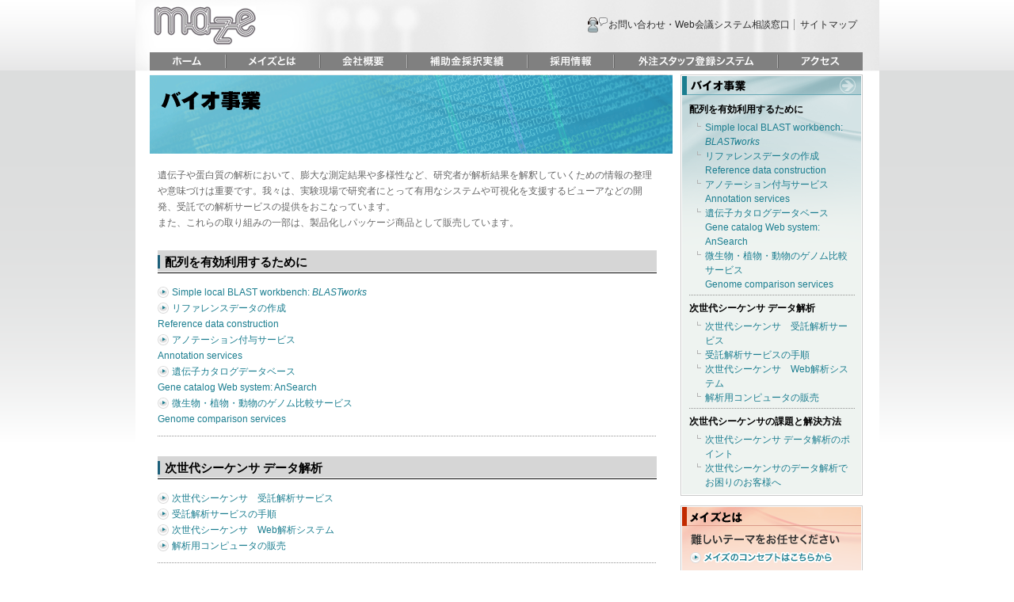

--- FILE ---
content_type: text/html; charset=UTF-8
request_url: https://maze.co.jp/bio/
body_size: 10604
content:
								<?xml version="1.0" encoding="UTF-8"?><html xmlns="http://www.w3.org/1999/xhtml" lang="ja" xml:lang="ja">
<head>
<meta http-equiv="Content-Type" content="text/html; charset=UTF-8" />
<meta http-equiv="Content-Script-Type" content="text/javascript" />
<meta http-equiv="Content-Style-Type" content="text/css" />
<meta name="Keywords" content="次世代,シークエンサー,シーケンサー,シークエンサ,シーケンサ,ゲノム・トランスクリプトーム,プロテオーム,解析,受託,システム,ソフトウェア" lang="ja" xml:lang="ja" />
<meta name="Description" content="遺伝子や蛋白質の解析において、膨大な測定結果や多様性など、研究者が解析結果を解釈していくための情報の整理や意味づけは重要です。我々は、実験現場で研究者にとって有用なシステムや可視化を支援するビューアなどの開発、受託での解析サービスの提供をおこなっています。" lang="ja" xml:lang="ja" />
<meta name="DC.Rights" content="Copyright 2009 maze,Inc. All rights reserved." />
<link rel="index" href="/index.php" />
<link rel="home" href="http://www.maze.co.jp/" />
<link rel="icon" type="image/png" href="../../parts/img/share/favicon.png" />
<link rel="shortcut icon" href="../../parts/img/share/favicon.ico" />
<title>バイオ事業 | 株式会社メイズ</title>
<link rel="stylesheet" href="../../parts/css/master.css" type="text/css" />
<link rel="stylesheet" href="https://www.maze.co.jp/wordpress/wp-content/themes/maze1310/style.css" type="text/css" />
<script src="../../parts/js/jquery-1.2.6.js" type="text/javascript"></script>
<script src="../../parts/js/jquerypngfix.js" type="text/javascript"></script>
<script src="../../parts/js/master.js" type="text/javascript"></script>
<script src="https://www.maze.co.jp/wordpress/wp-content/themes/maze1310/bio.js" type="text/javascript"></script>
</head>
<body>
<!DOCTYPE html PUBLIC "-//W3C//DTD XHTML 1.0 Transitional//EN" "http://www.w3.org/TR/xhtml1/DTD/xhtml1-transitional.dtd">
<div id="wrapper">
	<div id="header">
		<h1 title="maze 株式会社メイズ"><a href="http://www.maze.co.jp/" title="maze 株式会社メイズ">maze 株式会社メイズ</a></h1>
		<div class="link">
			<ul class="tab_text">
				<li><a href="../../contact.html" id="header_inquiry" name="header_inquiry">お問い合わせ・Web会議システム相談窓口</a></li>
				<li class="btm"><a href="../../sitemap/index.html">サイトマップ</a></li>
			</ul>
		</div>
		<div id="navi">
			<ul>
				<li><a href="../../index.php" id="navi_0" name="navi_0" title="">ホーム</a></li>
				<li><a href="../../about_us/makkou.html" id="navi_1" name="navi_1" title="">メイズとは</a></li>
				<li><a href="../../about_us/index.html" id="navi_2" name="navi_2" title="">会社概要</a></li>
				<li><a href="../../about_us/grants.html" id="navi_3" name="navi_3" title="">補助金採択実績</a></li>
				<li><a href="../../recruit/index.html" id="navi_4" name="navi_4" title="">採用情報</a></li>
				<li><a href="../../scout/index.html" id="navi_5" name="navi_5" title="">外注スタッフ登録システム</a></li>
				<li><a href="../../access/index.html" id="navi_6" name="navi_6" title="">アクセス</a></li>
			</ul>
		</div>
		<!--navi -->
	</div>
	<!--header -->
	<div id="container">
		<div id="primary">
			<div id="headline">
				<h2 id="hl_bio" title="バイオ事業">バイオ事業</h2>
			</div>
			<div id="bio_index" class="content">
				
				<p>遺伝子や蛋白質の解析において、膨大な測定結果や多様性など、研究者が解析結果を解釈していくための情報の整理や意味づけは重要です。我々は、実験現場で研究者にとって有用なシステムや可視化を支援するビューアなどの開発、受託での解析サービスの提供をおこなっています。<br />
また、これらの取り組みの一部は、製品化しパッケージ商品として販売しています。</p>





<div class="box">

	<h3><div><span>配列を有効利用するために</span></div></h3>
	
		
			
				
					<a href="https://www.maze.co.jp/bio/901.html">Simple local BLAST workbench: <i>BLASTworks</i></a><br>
					<a href="https://www.maze.co.jp/bio/1347.html">リファレンスデータの作成<br>Reference data construction</a><br>
					<a href="https://www.maze.co.jp/bio/903.html">アノテーション付与サービス<br>Annotation services</a><br>
					<a href="https://www.maze.co.jp/bio/905.html">遺伝子カタログデータベース<br>Gene catalog Web system: AnSearch</a><br>
					<a href="https://www.maze.co.jp/bio/932.html">微生物・植物・動物のゲノム比較サービス<br>Genome comparison services</a><br>
			
</div>



<div class="box">

	<h3><div><span>次世代シーケンサ データ解析</span></div></h3>
	
		
			
				
					<a href="https://www.maze.co.jp/bio/303.html">次世代シーケンサ　受託解析サービス</a><br>
					<a href="https://www.maze.co.jp/bio/631.html">受託解析サービスの手順</a><br>
					<a href="https://www.maze.co.jp/bio/257.html">次世代シーケンサ　Web解析システム</a><br>
					<a href="https://www.maze.co.jp/bio/1187.html">解析用コンピュータの販売</a><br>
			
</div>



<div class="box">

	<h3><div><span>次世代シーケンサの課題と解決方法</span></div></h3>
	
		
			
		<p>次世代シーケンサが出力する膨大なデータに、アノテーションを付与しスクリーニングする三次解析まで行います。</p>
		
					<a href="https://www.maze.co.jp/bio/sq/134.html">次世代シーケンサ データ解析のポイント</a><br>
					<a href="https://www.maze.co.jp/bio/sq/129.html">次世代シーケンサのデータ解析でお困りのお客様へ</a><br>
			
</div>

				
				<div id="linktop"><a href="#header" title="トップに戻る">トップに戻る</a></div>
			</div>
			<!-- bio-->
		</div>
		<!--primary -->
		<div id="secondary">
			<div id="sec_bio">
				<div id="sec_bio_top"><a href="/bio">バイオ事業</a></div>
				<div class="bg_sec_bio">
					<div class="inner" id="inner_wp">
						
						
							
						<dl>
							<dt>配列を有効利用するために</dt>
							<dd>
								<ul>
										
	
										<li><a href="https://www.maze.co.jp/bio/901.html">Simple local BLAST workbench: <i>BLASTworks</i></a></li>
										<li><a href="https://www.maze.co.jp/bio/1347.html">リファレンスデータの作成<br>Reference data construction</a></li>
										<li><a href="https://www.maze.co.jp/bio/903.html">アノテーション付与サービス<br>Annotation services</a></li>
										<li><a href="https://www.maze.co.jp/bio/905.html">遺伝子カタログデータベース<br>Gene catalog Web system: AnSearch</a></li>
										<li><a href="https://www.maze.co.jp/bio/932.html">微生物・植物・動物のゲノム比較サービス<br>Genome comparison services</a></li>
					
	
									
										</ul>
							</dd>
						</dl>		

						
							
						<dl>
							<dt>次世代シーケンサ データ解析</dt>
							<dd>
								<ul>
										
	
										<li><a href="https://www.maze.co.jp/bio/303.html">次世代シーケンサ　受託解析サービス</a></li>
										<li><a href="https://www.maze.co.jp/bio/631.html">受託解析サービスの手順</a></li>
										<li><a href="https://www.maze.co.jp/bio/257.html">次世代シーケンサ　Web解析システム</a></li>
										<li><a href="https://www.maze.co.jp/bio/1187.html">解析用コンピュータの販売</a></li>
					
	
									
										</ul>
							</dd>
						</dl>		

						
							
						<dl>
							<dt>次世代シーケンサの課題と解決方法</dt>
							<dd>
								<ul>
										
	
										<li><a href="https://www.maze.co.jp/bio/sq/134.html">次世代シーケンサ データ解析のポイント</a></li>
										<li><a href="https://www.maze.co.jp/bio/sq/129.html">次世代シーケンサのデータ解析でお困りのお客様へ</a></li>
					
	
									
										</ul>
							</dd>
						</dl>		

					</div>
					<!--inner -->
				</div>
				<!--bg_sec_bio -->
			</div>
			<!--sec_bio -->
			
			<div id="sec_about_us" title="メイズとは"> <a href="../../about_us/makkou.html" title="難しいテーマをお任せください メイズのコンセプトはこちらから">難しいテーマをお任せください メイズのコンセプトはこちらから</a> </div>
			<div class="sec_btn"><a href="../../contact.html" id="btn_request_inquiry" name="btn_request_inquiry" title="いつでもどこでも meeting on the Web Web会議システムでの相談窓口開設">いつでもどこでも meeting on the Web Web会議システムでの相談窓口開設</a></div>
			<!--<div class="sec_btn"><a href="/bio/cyclopedic/145.html" id ="btn_mscape" name="btn_mscape" title="次世代遺伝子発現プロフィール解析法 HiCEP HIgh coverage expression profiling メイズはメッセンジャー・スケープ社に技術協力しています。">次世代遺伝子発現プロフィール解析法 HiCEP HIgh coverage expression profiling メイズはメッセンジャー・スケープ社に技術協力しています。</a></div>-->
			<div class="sec_btn"><a href="http://d.hatena.ne.jp/Yunokawa/" target="_blank" id="btn_blog" name="btn_blog" title="社長ブログ 転写配列旅日記">社長ブログ 転写配列旅日記</a></div>
		</div>
		<!--secondary -->
	</div>
	<!--container -->
	<div id="footer">
		<div class="link">
			<ul class="tab_text">
				<li><a href="../../index.php">ホーム</a></li>
				<li><a href="../../about_us/makkou.html">メイズとは</a></li>
				<li><a href="../../about_us/index.html">会社概要</a></li>
				<li><a href="/bio">バイオ事業</a></li>
				<li><a href="../../about_us/grants.html">補助金採択実績</a></li>
				<li><a href="../../recruit/index.html">採用情報</a></li>
				<li><a href="../../scout/index.html">外注スタッフ登録システム</a></li>
				<li class="btm"><a href="../../access/index.html">アクセス</a></li>
			</ul>
		</div>
		<div class="link">
			<ul class="tab_text">
				<li><a href="../../sitemap/index.html">サイトマップ</a></li>
				<li><a href="../../contact.html">お問い合わせ</a></li>
				<li class="btm"><a href="../../scout/SecurityPorcy.html">プライバシーポリシー</a></li>
			</ul>
		</div>
		<address>
			Copyright 2009 maze,Inc. All rights reserved.
		</address>
	</div>
	<!--footer -->
</div>
<!--wrapper -->
</body>
</html>			

--- FILE ---
content_type: text/html; charset=UTF-8
request_url: https://maze.co.jp/bio/?type=sec_list
body_size: 2063
content:
								<script src="/parts/js/jquery-1.2.6.js" type="text/javascript"></script>
<script type="text/javascript">
$(function(){
	$('#sec_bio .inner dl:last').css('background','none');
});
</script>

						
							
						<dl>
							<dt>配列を有効利用するために</dt>
							<dd>
								<ul>
										
	
										<li><a href="https://www.maze.co.jp/bio/901.html">Simple local BLAST workbench: <i>BLASTworks</i></a></li>
										<li><a href="https://www.maze.co.jp/bio/1347.html">リファレンスデータの作成<br>Reference data construction</a></li>
										<li><a href="https://www.maze.co.jp/bio/903.html">アノテーション付与サービス<br>Annotation services</a></li>
										<li><a href="https://www.maze.co.jp/bio/905.html">遺伝子カタログデータベース<br>Gene catalog Web system: AnSearch</a></li>
										<li><a href="https://www.maze.co.jp/bio/932.html">微生物・植物・動物のゲノム比較サービス<br>Genome comparison services</a></li>
					
	
									
										</ul>
							</dd>
						</dl>		

						
							
						<dl>
							<dt>次世代シーケンサ データ解析</dt>
							<dd>
								<ul>
										
	
										<li><a href="https://www.maze.co.jp/bio/303.html">次世代シーケンサ　受託解析サービス</a></li>
										<li><a href="https://www.maze.co.jp/bio/631.html">受託解析サービスの手順</a></li>
										<li><a href="https://www.maze.co.jp/bio/257.html">次世代シーケンサ　Web解析システム</a></li>
										<li><a href="https://www.maze.co.jp/bio/1187.html">解析用コンピュータの販売</a></li>
					
	
									
										</ul>
							</dd>
						</dl>		

						
							
						<dl>
							<dt>次世代シーケンサの課題と解決方法</dt>
							<dd>
								<ul>
										
	
										<li><a href="https://www.maze.co.jp/bio/sq/134.html">次世代シーケンサ データ解析のポイント</a></li>
										<li><a href="https://www.maze.co.jp/bio/sq/129.html">次世代シーケンサのデータ解析でお困りのお客様へ</a></li>
					
	
									
										</ul>
							</dd>
						</dl>		

			

--- FILE ---
content_type: text/css
request_url: https://maze.co.jp/parts/css/master.css
body_size: 420
content:
@charset "Shift_JIS";
/* common */
@import "share.css";
@import "layout.css";
@import "navi.css";
@import "secondary.css";
@import "table.css";
@import "form.css";
@import "policy.css";

/* category */
@import "home.css";
@import "makkou.css";
@import "bio.css";
@import "sw.css";
@import "about_us.css";
@import "grants.css";
@import "recruit.css";
@import "access.css";
@import "privacy.css";
@import "scout.css";
@import "inquiry.css";
@import "ac.css";
@import "sitemap.css";
@import "hicep.css";

--- FILE ---
content_type: text/css
request_url: https://www.maze.co.jp/wordpress/wp-content/themes/maze1310/style.css
body_size: 4803
content:
@charset "UTF-8";
/*
Theme Name:メイズ1310
Theme URI:http://barbara-studio.sub.jp/maze/wp-content/themes/maze1310
Description:これは株式会社メイズのテーマです。
Author:小倉悦郎
Author URL:http://www.barbara-studio.com
Version:0.96b
Tags:ウェブデザイン
*/

/* CSS Document */

/* 共通 */
 /* Alignment */
.alignleft {
	display: inline;
	float: left;
	margin-right: 1.625em;
}
.alignright {
	display: inline;
	float: right;
	margin-left: 1.625em;
}
.aligncenter {
	clear: both;
	display: block;
	margin-left: auto;
	margin-right: auto;
}

/* トップページ */
#bio_home #bio_list {
	margin-top:15px;
	/*margin-left:10px;*/
}

#bio_home #bio_list .bio_type {
	
}

#bio_home #bio_list .bio_type .bio_title  {
	background-color:#dfe8ec;
	padding:7px 0 4px 10px;
	margin:2px 0 10px;
	color:#000;
}
#bio_home #bio_list .bio_type .bio_title span  {
	font-size:13px;
	font-weight:bold;
	background-image:url(/parts/img/share/icon_line.gif);
	background-repeat:no-repeat;
	background-position: left 4px;
	padding-left:12px;
	line-height:1.1;
}

#bio_home #bio_list .bio_type ul {
	padding-left:5px;
	border:0px solid;
}

#bio_home #bio_list .bio_type li {
	float:left;
	width:320px;
	background:url(/parts/img/share/dot_gray.gif) repeat-x left bottom;
	padding:0 0 6px 0px;
	margin-bottom:6px;
}
#bio_home #bio_list .bio_type li div {
	background:url(/parts/img/share/dot.gif) no-repeat 0 6px;
	padding-left:7px;
	border:0px solid;
}

#bio_home #bio_list .bio_type li div a {
	display:block;
	font-weight:bold;
	border:0px solid;
}

#headline_bio {
	background:url(/parts/img/bio/headline.gif) no-repeat;
	width:660px;
	height:102px;
	position:relative;
}

#headline_bio h2,
.content_wp h3,
.content_wp h4,
.content_wp h5,
#bio_index .box h3,
#secondary #sec_bio #inner_wp dt
 {
	 font-family:'ヒラギノ角ゴ Pro W3','Hiragino Kaku Gothic Pro','メイリオ',Meiryo,'ＭＳ Ｐゴシック',sans-serif;
}


#headline_bio h2 {
	color:#000;
	font-size:13px;
	font-weight:bold;
	position:absolute;
	left:16px;
	top:53px;
}

.content_wp {
	width:630px;
	margin-top:17px;
	border:0px solid;
}

.content_wp h3 {
	border-left:5px solid #1c5f7a;
	color:#000;
	font-size:22px;
	padding-left:10px;
	margin-bottom:12px;
}

.content_wp h4 {
	line-height:1.2;
	margin-top:12px;
	margin-bottom:12px;
	border:1px solid #d9d9d9;
	padding:1px;
	
}
.content_wp h4 div.bg1 {
	padding:7px 4px 4px;
	background:url(img/bg_h4.gif) repeat-x;
}
.content_wp h4 div.bg2 {
	border-left:3px solid #9abdc8;
	padding-left:8px;
	color:#1c5f7a;
	font-size:15px;
}

.content_wp h5 {
	background-color:#ebebeb;
	line-height:1.1;
	padding:5px 4px 2px;
	margin:22px 0 12px 0;
}
.content_wp h5 div {
	border-left:3px solid #e0b51a;
	padding-left:8px;
	font-size:14px;
	color:#2a2a2a;
}

.content_wp ul {
	margin-bottom:1em;
}

.content_wp li {
	background:url(img/point_blue.png) no-repeat 0 6px;
	padding-left:12px;
	margin-bottom:0.2em;
	
}

.bg_blue {
	background-color:#e6f1f6;
	margin-bottom:12px;
	padding:8px 10px 0;
}

.bg_pink {
	background-color:#fbe5db;
	margin-bottom:12px;
	padding:8px 10px 0;
}

/* テーブル01 */
.content_wp table {
	border-collapse:collapse;
	border:1px solid #fff;
}

.content_wp table th, 
.content_wp table td {
	padding-top:5px;
	padding-bottom:5px;
	vertical-align:top;
	line-height:1.5;
	border:1px solid #fff;
}



.content_wp table td {
	padding-left:5px;
	padding-right:5px;
	background-color:#e8e8e8;
}

.content_wp table thead td,
.content_wp table th {
	padding-left:5px;
	text-align:left;
	font-weight:normal;
	background-color:#b5ccd9;
}

th.nowrap {
	white-space:nowrap;
}
td.nowrap {
	white-space:nowrap;
}

/* バイオ事業index */
#bio_index {}

#bio_index .box {
	margin-top:25px;
	background:url(/parts/img/share/dot_gray.gif) repeat-x left bottom;
	padding-bottom:12px;
}

#bio_index .box h3 {
	
	line-height:1;
	margin-bottom:14px;
	font-size:15px;
	border-bottom:1px solid #000;
	padding-bottom:1px;

	
}
#bio_index .box h3 div {
	background-color:#d6d6d6;
	padding:7px 0 5px;
}

#bio_index .box h3 div span {
	border-left:3px solid #1c5f7a;
	padding-left:6px;
	color:#000;
}


#bio_index .box .summary {
	margin-top:12px;
}

#bio_index .box ul {
	margin-top:4px;
}

#bio_index .box a {
	background:url(/parts/img/share/icon_arrow.gif) no-repeat 0 0;
	padding-left:18px;
	
}

#bio_index .box a.icon_pdf {
	display:block;
	background:url(/parts/img/bio/spot/icon_pdf_arrow.gif) no-repeat 0 0;
	padding-left:146px;
	margin-top:7px;
	
}

/* セカンダリーリスト */
#secondary #sec_bio #inner_wp dt {
	font-weight:bold;
	color:#000;
}










--- FILE ---
content_type: text/css
request_url: https://maze.co.jp/parts/css/share.css
body_size: 2057
content:
body,
div,
h1, h2, h3, h4, h5, h6,
dl, dt, dd,
ul, ol, li,
pre, form, input, textarea, address,
table, th, td,
a, p, img {
	margin:0;
	padding:0;
}

body, th, td {
	font-size:12px;
	font-family:'ヒラギノ角ゴ Pro W3','Hiragino Kaku Gothic Pro','メイリオ',Meiryo,'ＭＳ Ｐゴシック',sans-serif;
	line-height:1.7;
	color:#666;
	margin:0;
	padding:0;
}

div{
    zoom:1;
}

div:after{
    content:".";
    display: block;
    height:0px;
    clear:both;
    visibility:hidden;
}

form {
	display:inline;
}

a {
	text-decoration:none;
	color:#1c7e90;
}

a:hover {
	text-decoration:underline;
	color:#FF6600;
}

a:focus{
	overflow:hidden;
}

a img { border: 0; }


/* 段落 */
body p {
	margin-bottom:1em;
}

body p.btm {
	margin-bottom:0;
}

body p.indent {
	text-indent:-1em;
	margin-left:1em;

}

h1, h2, h3, h4, h5, h6 { font-weight:bold; }

h1 {font-size:18px;}
h2 {font-size:16px;}
h3 {font-size:14px;}
h4 {font-size:12px;}
h5 {font-size:12px;}
h6 {font-size:12px;}


li {
	list-style:none;
}

/* フローのクリア */
.clearfix {
	content:".";
	display:block;
	height:0;
	clear:both;
	visibility:hidden;
}
.clearfix {
	display:inline-table;
}

/* テキストタブ */
ul.tab_text li {
	display:inline;
	border-right:1px solid #999;
	padding-left:4px;
	padding-right:5px;	
}

* html ul.tab_text li {
	padding-left:7px;
	padding-right:4px;	
}

*+html ul.tab_text li {
	padding-left:7px;
	padding-right:4px;	
}

ul.tab_text li.btm {
	border-right:none;
	padding-right:0;
}

/*詳細ボタン*/
a.btn_detail {
	display:block;
	background:url(../img/share/btn_detail.gif) no-repeat;
	width:107px;
	height: 0 !important;
	height /**/: 21px;
	padding-top:21px;
	overflow:hidden;
	margin-top:4px;
}
a.btn_detail:hover {
	background:url(../img/share/btn_detail.gif) no-repeat 0 -21px;
}

a.icon_arrow {
	background:url(../img/share/icon_arrow.gif) no-repeat 0 0;
	padding-left:18px;
}

/* 文字の非表示 */
span.hide {
	visibility:hidden;
}
div.hide {
	visibility:hidden;
}

/* 文字装飾 */
.bold {font-weight:bold;}
.nowrap {white-space:nowrap;}

/* 表示位置関連 */
.center {text-align:center;}

/* ローディング */
.loading {
	text-align:center;
	padding:30px 0;
}

--- FILE ---
content_type: text/css
request_url: https://maze.co.jp/parts/css/layout.css
body_size: 2497
content:
/* page layout */
body {
	text-align: center;
	background:url(../img/share/bg.gif) repeat-x;

}

#wrapper {
	margin-left:auto;
	margin-right:auto;
	width:939px;
	background-color:#FFF;
}

/* ヘッダー部 */
#header {
	background:url(../img/share/bg_header.gif) no-repeat;
	height:90px;
	text-align:left;
	position:relative;
	border:0px solid #F0F0F0;
}

#header h1 {
	position:absolute;
	left:23px;
	top:8px;
}

#header h1 a {
	display:block;
	overflow:hidden;
	width:129px;
	height: 0 !important;
	height /**/: 49px;
	padding-top:49px;
	background:url(../img/share/logo.gif) no-repeat;
}

#header .link {
	float:right;
	margin-top:21px;
	margin-right:28px;
}

#header .link a {
	color:#272727;
	padding:5px 0;
}

#header .link a:hover {
	color:#1c7e90;
}

#header .link a#header_inquiry {
	background:url(../img/share/icon_chat.png) no-repeat 0 center;
	padding-left:26px;
}

#header a#btn_english {
	background:url(../img/share/btn_english.gif) no-repeat;
	width:70px;
	height: 0 !important;
	height /**/: 13px;
	padding-top:13px;
	overflow:hidden;
	position:absolute;
	left:840px;
	top:42px;
}

#header a#btn_english:hover {
	background:url(../img/share/btn_english.gif) no-repeat 0 -13px;
}

/* ナビゲーション */
#navi {
	background:url(../img/share/bg_navi.gif) no-repeat;
	width:900px;
	height:23px;
	position:absolute;
	left:18px;
	top:66px;

}



/* コンテナー */
#container {
	clear:both;
	margin:4px 0 0 18px;
	border:0px solid;
}

/* プライマリー */
#primary {
	float:left;
	width:660px;
	text-align:left;
	border:0px solid;
}

#primary .content {
	margin-left:10px;
}

/* ヘッドライン */
#headline h2 {
	width:660px;
	height: 0 !important;
	height /**/: 100px;
	padding-top:100px;
	overflow:hidden;
	text-align:left;
	border:0px solid #F0F0F0;
}

.content {
	width:630px;
	margin-top:17px;
	border:0px solid;
}

/* トップに戻る */
#linktop {
	clear:both;
	padding-top:30px;
}

#linktop a {
	display:block;
	overflow:hidden;
	width:89px;
	height:0 !important;
	height /**/: 14px;
	padding-top:14px;
	margin-left:540px;
	background:url(../img/share/btn_link_top.gif) no-repeat;
}
#linktop a:hover {
	background:url(../img/share/btn_link_top.gif) no-repeat 0 -14px;
}


/* セカンダリー */
#secondary {
	float:right;
	width:230px;
	margin-right:1px;
	text-align:left;
	position:relative;
	left:-20px;
	top:0;
	border:0px solid;
}


/* フッタ部 */
#footer {
	clear:both;
	margin-top:40px;
	padding:0 0 10px 0;
	border:0px solid #F0F0F0;;
}

/* フッタリンク */
#footer .link {}

#footer address {
	text-align:center;
	font-style:normal;
	font-size:11px;
	margin-top:10px;
}

--- FILE ---
content_type: text/css
request_url: https://maze.co.jp/parts/css/navi.css
body_size: 1290
content:
/* CSS Document */


#navi li {
	float:left;
}


#navi li a {
	display:block;
	height: 0 !important;
	height /**/: 23px;
	padding-top:23px;
	overflow:hidden;
	background-image:url(../img/share/btn_navi.gif);
	background-repeat:no-repeat;
	margin-right:2px;
}

#navi li a#navi_0 {
	width:95px;
	background-position:0 0;
}
#navi li#current a#navi_0,
#navi li a#navi_0:hover {
	background-position:0 -23px;
}



#navi li a#navi_1 {
	width:117px;
	background-position:-97px 0;
}
#navi li#current a#navi_1,
#navi li a#navi_1:hover {
	background-position:-97px -23px;
}

#navi li a#navi_2 {
	width:108px;
	background-position:-216px 0;
}
#navi li#current a#navi_2,
#navi li a#navi_2:hover {
	background-position:-216px -23px;
}

#navi li a#navi_3 {
	width:150px;
	background-position:-326px 0;
}
#navi li#current a#navi_3,
#navi li a#navi_3:hover {
	background-position:-326px -23px;
}

#navi li a#navi_4 {
	width:107px;
	background-position:-478px 0;
}
#navi li#current a#navi_4,
#navi li a#navi_4:hover {
	background-position:-478px -23px;
}

#navi li a#navi_5 {
	width:205px;
	background-position:-587px 0;
}
#navi li#current a#navi_5,
#navi li a#navi_5:hover {
	background-position:-587px -23px;
}

#navi li a#navi_6 {
	width:106px;
	background-position:-794px 0;
	margin-right:0;
}
#navi li#current a#navi_6,
#navi li a#navi_6:hover {
	background-position:-794px -23px;
}

--- FILE ---
content_type: text/css
request_url: https://maze.co.jp/parts/css/secondary.css
body_size: 5985
content:
/* CSS Document */

#secondary {}

#secondary #sec_bio {
	background:url(../img/secondary/bg_sec_bio_btm.gif) no-repeat left bottom;
	padding-bottom:5px;
}

#secondary #sec_bio #sec_bio_top a {
	display:block;
	background:url(../img/secondary/btn_sec_bio_top.gif) no-repeat;
	width:230px;
	height: 0 !important;
	height /**/: 26px;
	padding-top:26px;
	overflow:hidden;
}
#secondary #sec_bio #sec_bio_top a:hover {
	background:url(../img/secondary/btn_sec_bio_top.gif) no-repeat 0 -26px;
}

#secondary #sec_bio .bg_sec_bio {
	background:url(../img/secondary/bg_sec_bio.gif) repeat-y;
}

#secondary #sec_bio .bg_sec_bio .inner {
	background:url(../img/secondary/bg_sec_bio_inner.gif) no-repeat;
	width:226px;
	position:relative;
	left:2px;
	top:0;
}

#secondary #sec_bio .bg_sec_bio .inner dl {
	position:relative;
	left:9px;
	top:9px;
	line-height:1.5;
	width:210px;
	background:url(../img/secondary/dot_sec_bio.gif) repeat-x left bottom;
	padding-bottom:5px;
	margin-bottom:7px;
}

#secondary #sec_bio .bg_sec_bio .inner dl.btm {
	background:none;
	margin-bottom:8px;
}

#secondary #sec_bio .bg_sec_bio .inner dt {
}

#secondary #sec_bio .bg_sec_bio .inner dd {
	margin-top:5px;
	margin-left:10px;
}

#secondary #sec_bio .bg_sec_bio .inner dd li a {
	background:url(../img/secondary/icon_dir.gif) no-repeat 0 3px;
	padding-left:10px;
	display:block;
	zoom:1;
}

#secondary #sec_bio #sec_bio_1 {
	background:url(../img/secondary/sev_bio_1.png) no-repeat;
	width:206px;
	height: 0 !important;
	height /**/: 12px;
	padding-top:12px;
	overflow:hidden;
}

#secondary #sec_bio #sec_bio_2 {
	background:url(../img/secondary/sev_bio_2.png) no-repeat;
	width:128px;
	height: 0 !important;
	height /**/: 12px;
	padding-top:12px;
	overflow:hidden;
}

#secondary #sec_bio #sec_bio_3 {
	background:url(../img/secondary/sev_bio_3.png) no-repeat;
	width:149px;
	height: 0 !important;
	height /**/: 12px;
	padding-top:12px;
	overflow:hidden;
}

#secondary #sec_bio #sec_bio_5 {
	background:url(../img/secondary/sev_bio_5.png) no-repeat;
	width:141px;
	height: 0 !important;
	height /**/: 27px;
	padding-top:27px;
	overflow:hidden;
}

#secondary #sec_sw {
	background:url(../img/secondary/bg_sec_sw.gif) no-repeat;
	width:230px;
	height:139px;
	margin-top:12px;
	padding:2px 0 0 2px
}

#secondary #sec_sw a {
	display:block;
	background-image:url(../img/secondary/btn_sec_sw.gif);
	background-repeat:no-repeat;
	width:226px;
	overflow:hidden;
}

#secondary #sec_sw_top a {
	background-position:0 0;
	height: 0 !important;
	height /**/: 24px;
	padding-top:24px;
}
#secondary #sec_sw_top a:hover {
	background-position:-226px 0;
}

#secondary #sec_sw a#btn_sec_sw_1 {
	background-position:0 -24px;
	height: 0 !important;
	height /**/: 29px;
	padding-top:29px;
}
#secondary #sec_sw a#btn_sec_sw_1:hover {
	background-position:-226px -24px;
}

#secondary #sec_sw a#btn_sec_sw_2 {
	background-position:0 -53px;
	height: 0 !important;
	height /**/: 25px;
	padding-top:25px;
}
#secondary #sec_sw a#btn_sec_sw_2:hover {
	background-position:-226px -53px;
}

#secondary #sec_sw a#btn_sec_sw_3 {
	background-position:0 -78px;
	height: 0 !important;
	height /**/: 27px;
	padding-top:27px;
}
#secondary #sec_sw a#btn_sec_sw_3:hover {
	background-position:-226px -78px;
}

#secondary #sec_sw a#btn_sec_sw_4 {
	background-position:0 -105px;
	height: 0 !important;
	height /**/: 30px;
	padding-top:30px;
}
#secondary #sec_sw a#btn_sec_sw_4:hover {
	background-position:-226px -105px;
}


#secondary #sec_about_us {
	background:url(../img/secondary/bg_sec_about_us.gif) no-repeat;
	width:230px;
	height:90px;
	position:relative;
	margin-top:12px;
}

#secondary #sec_about_us a {
	display:block;
	background:url(../img/secondary/btn_maze_concept.gif) no-repeat;
	width:191px;
	height: 0 !important;
	height /**/: 38px;
	padding-top:38px;
	overflow:hidden;
	position:absolute;
	left:11px;
	top:35px;
}

#secondary #sec_about_us a:hover {
	background:url(../img/secondary/btn_maze_concept.gif) no-repeat 0 -38px;
}

#secondary .sec_btn {
	margin-top:12px;
}

#secondary .sec_btn a {
	display:block;
	width:230px;
}

#secondary .sec_btn a#btn_request_inquiry {
	background:url(../img/secondary/btn_request_inquiry2.gif) no-repeat;
	height: 0 !important;
	height /**/: 80px;
	padding-top:80px;
	overflow:hidden;
}
#secondary .sec_btn a#btn_request_inquiry:hover {
	background:url(../img/secondary/btn_request_inquiry2.gif) no-repeat 0 -80px;
}

#secondary .sec_btn a#btn_mscape {
	background:url(../img/secondary/btn_mscape.gif) no-repeat;
	height: 0 !important;
	height /**/: 67px;
	padding-top:67px;
	overflow:hidden;
}
#secondary .sec_btn a#btn_mscape:hover {
	background:url(../img/secondary/btn_mscape.gif) no-repeat 0 -67px;
}

#secondary .sec_btn a#btn_blog {
	background:url(../img/secondary/btn_blog.gif) no-repeat;
	height: 0 !important;
	height /**/: 75px;
	padding-top:75px;
	overflow:hidden;
}
#secondary .sec_btn a#btn_blog:hover {
	background:url(../img/secondary/btn_blog.gif) no-repeat 0 -75px;
}

#secondary #product_info {
	background:url(../img/secondary/bg_product_info_btm.gif) no-repeat left bottom;
	padding-bottom:5px;
	margin-top:12px;
}

#secondary #product_info .title {
	background:url(../img/secondary/ti_product_info.gif) no-repeat;
	width:230px;
	height: 0 !important;
	height /**/: 26px;
	padding-top:26px;
	overflow:hidden;
}

#secondary #product_info .bg_wrapper {
	background:url(../img/secondary/bg_product_info.gif) repeat-y;
}

#secondary #product_info .bg_wrapper .inner {
	background:url(../img/secondary/bg_product_info_2.gif) repeat-x;
	position:relative;
	left:2px;
	top:0;
	width:226px;

}

#secondary #product_info .inner ul {
 position:relative;
 left:0px;
 top:6px;
 width:225px;

}

#secondary #product_info .inner li {
	border-bottom:1px solid #e3e3e3;
	padding-bottom:8px;
	margin-bottom:6px;
}

#secondary #product_info .inner li .pbanner {
	margin:0 0 0 9px;
}

#secondary #product_info .inner li .summary {
	margin:5px 4px 0 9px;
	line-height:1.5;
}

/* 繧ｻ繧ｫ繝ｳ繝繝ｪ繝ｼ繝ｪ繧ｹ繝� */
#secondary #sec_bio .inner dt {
	font-weight:bold;
	color:#000;
}

--- FILE ---
content_type: text/css
request_url: https://maze.co.jp/parts/css/table.css
body_size: 3092
content:
/* CSS Document */

/* 共通仕様 */
table {
	border-collapse:collapse;
}

td.c {
	text-align:center;/* センター揃え */
}

td.n {
	text-align:right;/* 数値データ用 */
}



/* テーブル01 */
table.tbl_01 {
	border:0px solid #999;
}

.tbl_01 th, .tbl_01 td {
	padding-top:5px;
	padding-bottom:5px;
	vertical-align:top;
	background:url(../img/share/dot_gray.gif) repeat-x left bottom;
	line-height:1.5;
}

.tbl_01 th {
	padding-left:5px;
	text-align:left;
	color:#7b9dbe;
	font-weight:normal;
}

.tbl_01 td {
	padding-left:5px;
}

.tbl_01 td div.lb {
	border-left:1px solid #d6d6d6;
	padding-left:12px;
}

/* テーブル02 */
table.tbl_02 {
	border-top:1px solid #fff;
	border-left:1px solid #fff;
	width:628px;
}

.tbl_02 th, .tbl_02 td {
	padding-top:5px;
	padding-bottom:5px;
	vertical-align:top;
	line-height:1.5;
	border-right:1px solid #fff;
	border-bottom:1px solid #fff;
	padding-left:8px;
	padding-right:5px;
}

.tbl_02 th {
	text-align:left;
	background-color:#b2ccd9;
	color:#666;
	font-weight:normal;
}


.tbl_02 td {
	background-color:#e8e8e8;
}

/* テーブル03 */
table.tbl_03 {
	border-top:1px solid #fff;
	border-left:1px solid #fff;
	width:628px;
}

.tbl_03 th, .tbl_03 td {
	padding-top:5px;
	padding-bottom:5px;
	vertical-align:top;
	line-height:1.5;
	border-right:1px solid #fff;
	border-bottom:1px solid #fff;
	padding-left:8px;
	padding-right:5px;
}

.tbl_03 th {
	text-align:left;
	background-color:#f0e6bc;
	color:#666;
	font-weight:normal;
}

.tbl_03 td {
	background-color:#e8e8e8;
}

/* テーブル04 */
table.tbl_04 {
	border-top:1px solid #e9e9e9;
	border-left:1px solid #e9e9e9;
	width:628px;
}

.tbl_04 th, .tbl_04 td {
	padding-top:5px;
	padding-bottom:5px;
	vertical-align:top;
	line-height:1.5;
	border-bottom:1px solid #e9e9e9;
	padding-left:8px;
	padding-right:5px;
}

.tbl_04 th {
	text-align:left;
	background-color:#d5dee8;
	color:#666;
	font-weight:normal;
}

.tbl_04 td {
	background-color:#fff;
	border-right:1px solid #e9e9e9;
}

/* テーブル05 */
table.tbl_05 {
	border-top:1px solid #fff;
	border-left:1px solid #fff;
	width:628px;
}

.tbl_05 th, .tbl_05 td {
	padding-top:5px;
	padding-bottom:5px;
	vertical-align:top;
	line-height:1.5;
	border-bottom:1px solid #fff;
	border-right:1px solid #fff;
	padding-left:8px;
	padding-right:5px;
}

.tbl_05 th {
	text-align:left;
	background-color:#b2ccd9;
	color:#666;
	font-weight:normal;
}

.tbl_05 td {
	background-color:#e8e8e8;
	
}

/* テーブル06 */
table.tbl_06 {
	border-top:1px solid #fff;
	border-left:1px solid #fff;
	width:628px;
}

.tbl_06 th, .tbl_06 td {
	padding-top:5px;
	padding-bottom:5px;
	vertical-align:top;
	line-height:1.5;
	border-bottom:1px solid #fff;
	border-right:1px solid #fff;
	padding-left:8px;
	padding-right:5px;
}

.tbl_06 th {
	text-align:left;
	background-color:#d5e5ee;
	color:#666;
	font-weight:normal;
}

.tbl_06 td {
	background-color:#e8e8e8;
}



/* テーブル00 */
table.tbl_00 {
	border:0;
}

.tbl_00 th, .tbl_00 td {
	padding-top:0px;
	padding-bottom:2px;
	vertical-align:top;
	border:0;
}

.tbl_00 th {
	padding-left:0;
	padding-right:3px;
	background:none;
	white-space:nowrap;
}

.tbl_00 td {
	padding-left:0;;
	padding-right:0;
	position:relative;
}


--- FILE ---
content_type: text/css
request_url: https://maze.co.jp/parts/css/form.css
body_size: 2199
content:
/* CSS Document */

.form {}

/* 条件 */
.form input.cond {
	width:400px;
}

/* 氏名 */
.form input.name {
	width:200px;
}

/* 氏名(姓と名) */
.form input.name1 , .form input.name2 {
	width:100px;
}

/* 年月日 */
.form input.year {
	width:6ex;
	margin-right:4px;
}

.form input.month , .form input.day , .form input.old {
	width:4ex;
	margin-right:4px;
}

/* 日付の入力(YYYYMMDD) */
.form input.date {
	width:10ex;
}

/* メールアドレス */
.form input.mail {
	width:240px;
}

/* 住所 */
.form input.postal {
	width:9ex;
}

.form input.postal1 {
	width:5ex;
}

.form input.postal2 {
	width:6ex;
}

.form input.address {
	width:320px;
}

/* 電話番号 */
.form input.phone , .form input.mobile {
	width:13ex;
}

.form input.phone1,.form input.phone2,.form input.phone3 {
	width:6ex;
}

/* テキストエリア */
.form textarea {
	width:420px;
	height:6em;
}


/* 送信ボタン */
.form #btn_confirm , #btn_submit {
	text-align:center;
	margin-top:25px;
	margin-bottom:40px;
}

.form #btn_confirm .inner {
	width:194px;
	margin-left:auto;
	margin-right:auto;
}

.form #btn_submit .inner {
	width:316px;
	margin-left:auto;
	margin-right:auto;
}

.form #btn_submit input#btn_back {
	margin-right:14px;
}


/* ラベル等 */
.form th span {
	color:#f27d00;
	font-size:10px;
	padding-right:3px;
}

.form td span {
	margin-right:4px;
}

.form label {
	padding-left:4px;
	padding-right:10px;
}

.form td span.note {
	color:#999999;
	margin-left:6px;
	margin-right:0;
	font-size:11px;
}

.form td div.note2 {
	color:#000;
	margin-left:0;
	margin-right:0;
	margin-top:6px;
	font-size:11px;
}


/* エラーメッセージ */

/* 1.フォームの上部にエラー表示 */
.form .error_msg {
	margin-top:15px;
	border:1px solid #FF3300;
	padding:10px 15px;
	width:585px;
}
* html .form .error_msg {
	width:592px;
}
*+html .form .error_msg {
	width:560px;
}

.form .error_msg p {
	margin-bottom:4px;
	color:#FF3300;
	background:url(../img/share/icon_error.gif) no-repeat 0 0px;
	padding-left:20px;
}

.form .error_msg li {
	color:#FF3300;
	background:url(../img/share/icon_decimal_red.gif) no-repeat 0 7px;
	padding-left:11px;
	line-height:1.7;
}

/* 2.インラインでのエラー表示 */
.form .error_item {
	color:#FF3300;
	background:url(../img/share/icon_error.gif) no-repeat 0 0px;
	padding-left:20px;
	margin-bottom:4px;
}






--- FILE ---
content_type: text/css
request_url: https://maze.co.jp/parts/css/policy.css
body_size: 382
content:
/* CSS Document */

/* 規約等のスタイルシート */

.policy {}

.policy ul {
	margin-bottom:1em;
}

.policy li {
	margin-left:8px;
	list-style:none;
	background:url(../img/share/icon_decimal.gif) no-repeat 0 9px;
	padding-left:10px;
}

.policy p.atten {
	color:#FF3300;
	text-indent:-1em;
	margin-left:22px;
	font-size:12px;
}

.policy .contact {
	text-align:right;
	padding-top:1em;
}

.policy .contact .inner {
	margin-left:auto;
	width:20em;
	text-align:left;
}

--- FILE ---
content_type: text/css
request_url: https://maze.co.jp/parts/css/home.css
body_size: 6143
content:
/* CSS Document */
#home {}

#home_navi {
	position:relative;
	line-height:1.5;
}

#bio_home {}

#bio_home h2 a {
	display:block;
	background:url(../img/home/btn_home_bio.png) no-repeat;
	width:669px;
	height: 0 !important;
	height /**/: 150px;
	padding-top:150px;
	overflow:hidden;
}
#bio_home h2 a:hover {
	filter:alpha(opacity=80);
	-moz-opacity:0.80;
	-khtml-opacity: 0.80;
	opacity:0.80;	
}









/* 譌ｧhome */
#home_navi #home_bio {
	float:left;
	width:335px;
}

#home_navi #home_sw {
	float:left;
	width:300px;
	border-left:1px solid #c9c9c9;
}

#home_navi #home_bio h2 {
	position:absolute;
	left:0;
	top:0;
}

#home_navi #home_sw h2 {
	position:absolute;
	left:335px;
	top:0;
}

#home_navi #home_bio h2 a {
	display:block;
	background:url(../img/home/btn_home_bio.gif) no-repeat;
	width:335px;
	height: 0 !important;
	height /**/: 140px;
	padding-top:140px;
	overflow:hidden;
}
#home_navi #home_bio h2 a:hover {
	background:url(../img/home/btn_home_bio.gif) no-repeat 0 -140px;
}


#home_navi #home_sw h2 a {
	display:block;
	background:url(../img/home/btn_home_sw.gif) no-repeat;
	width:335px;
	height: 0 !important;
	height /**/: 140px;
	padding-top:140px;
	overflow:hidden;
}
#home_navi #home_sw h2 a:hover {
	background:url(../img/home/btn_home_sw.gif) no-repeat 0 -140px;
}

#home_navi #home_bio dl,
#home_navi #home_sw dl {
	position:relative;
	left:0;
	top:155px;
	margin-bottom:155px;
	margin-left:10px;
	width:295px;
	border:0px solid
}

#home_navi #home_bio dt,
#home_navi #home_sw dt {
	height: 0 !important;
	height /**/: 14px;
	padding-top:14px;
	overflow:hidden;
}

#home_navi #home_bio dt#home_bio_1 {
	background:url(../img/home/hl_home_bio_1.gif) no-repeat;
	width:222px;
}

#home_navi #home_bio dt#home_bio_2 {
	background:url(../img/home/hl_home_bio_2.gif) no-repeat;
	width:138px;
}

#home_navi #home_bio dt#home_bio_3 {
	background:url(../img/home/hl_home_bio_3.gif) no-repeat;
	width:161px;
}

#home_navi #home_bio dt#home_bio_4 {
	background:url(../img/home/hl_home_bio_4.gif) no-repeat;
	width:154px;
}

#home_navi #home_bio dt#home_bio_5 {
	background:url(../img/home/hl_home_bio_5.gif) no-repeat;
	width:291px;
}

#home_navi #home_bio dt#home_bio_5_new {
	background:url(../img/home/hl_home_bio_5_new.gif) no-repeat;
	width:291px;
}

#home_navi #home_sw dt#home_sw_1 {
	background:url(../img/home/hl_home_sw_1.gif) no-repeat;
	width:150px;
}

#home_navi #home_sw dt#home_sw_2 {
	background:url(../img/home/hl_home_sw_2.gif) no-repeat;
	width:137px;
}

#home_navi #home_sw dt#home_sw_3 {
	background:url(../img/home/hl_home_sw_3.gif) no-repeat;
	width:139px;
}

#home_navi #home_sw dt#home_sw_4 {
	background:url(../img/home/hl_home_sw_4.gif) no-repeat;
	width:125px;
}

#home_navi #home_bio dd,
#home_navi #home_sw dd {
	background:url(../img/share/dot_gray.gif) repeat-x left bottom;
	padding-bottom:7px;
	margin-bottom:9px;
	margin-top:5px;
	margin-left:0px;
}
#home_navi #home_bio dd.btm,
#home_navi #home_sw dd.btm {
	background:none;
}

#home_navi #home_sw dd {
	padding-left:10px;
}

#home_navi #home_bio dd li {
	margin-left:10px;
	
}

#home_navi #home_bio dd li a {
	background:url(../img/share/dot.gif) no-repeat 0 7px;
	padding-left:7px;
	display:block;
	zoom:1;
}


#home {}

#home h2 {
	width:631px;
	height: 0 !important;
	height /**/: 21px;
	padding-top:21px;
	overflow:hidden;
}

#home p {
	margin-bottom:7px;
}

#home h2#hl_information {
	background:url(../img/home/hl_information.gif) no-repeat;
}

#home h2#hl_topics {
	background:url(../img/home/hl_topics.gif) no-repeat;
}

#home ul#information{
	line-height:1.5;
	margin:10px 9px 20px 9px;
}

#home ul#information li {
	background:url(../img/share/dot_gray.gif) repeat-x left bottom;
	padding-bottom:4px;
	margin-bottom:4px;
	padding-left:2px;
}

#home h3#hl_new_products {
	background:url(../img/home/hl_new_products.gif) no-repeat;
	width:631px;
	height: 0 !important;
	height /**/: 21px;
	padding-top:21px;
	overflow:hidden;
	margin-left:0;
}

#home dl#new_products {
	margin:5px 0px 30px 0px;
}

#home dl#new_products dt {
	padding-left:2px;
	font-weight:bold;
	font-size:12px;
}

#home dl#new_products dd {
	background:url(../img/share/dot_gray.gif) repeat-x left bottom;
	padding-bottom:4px;
	margin-bottom:4px;
	padding-left:2px;
}


#home ul#topics_list {
	margin:10px 9px 0 9px;
}

#home ul#topics_list li {
	background:url(../img/share/dot_gray.gif) repeat-x left bottom;
	padding-bottom:4px;
	margin-bottom:4px;
	clear:both;
	position:relative;
	padding-left:2px;
}

#home ul#topics_list li .date {
	float:left;
	width:70px;
}

#home ul#topics_list li .topic {
	float:left;
	width:524px;
}

#home ul#topics_list li .topic p.bdr {
	border-left:1px solid #bcbcbc;
	padding-left:9px;
	margin-bottom:0;
}

#home h2#hl_results {
	background:url(../img/home/hl_results.gif) no-repeat;
	width:623px;
	height: 0 !important;
	height /**/: 17px;
	padding-top:17px;
	overflow:hidden;
	margin-top:30px;
}

#home ul#results {
	margin:10px 9px 0 9px
}

#home ul#results li {
	line-height:1.7;
	background:url(../img/share/icon_bar.gif) no-repeat 0 9px;
	padding-left:11px;
}









#home_about_maze {
	position:relative;
	line-height:1.4;
	background-image:url(../img/home/btn_about_maze.png);
	background-repeat:no-repeat;
	background-position:0 0;
	width:230px;
	height:313px;
}

#home_about_maze h2 {
	width:120px;
	height: 0 !important;
	height /**/: 25px;
	padding-top:25px;
	overflow:hidden;
	position:absolute;
	left:10px;
	top:32px;
	border:0px solid;
}

#home_about_maze #msg_1 {
	width:120px;
	height: 0 !important;
	height /**/: 50px;
	padding-top:50px;
	overflow:hidden;
	position:absolute;
	left:10px;
	top:62px;
	border:0px solid;
}

#home_about_maze h3 {
	width:200px;
	height: 0 !important;
	height /**/: 50px;
	padding-top:50px;
	overflow:hidden;
	position:absolute;
	left:10px;
	top:165px;
	border:0px solid;
}

#home_about_maze #msg_2 {
	width:200px;
	height: 0 !important;
	height /**/: 75px;
	padding-top:75px;
	overflow:hidden;
	position:absolute;
	left:10px;
	top:220px;
	border:0px solid;
}

#home_about_maze a {
	display:block;
	width:80px;
	height: 0 !important;
	height /**/: 76px;
	padding-top:76px;
	overflow:hidden;
	position:absolute;
	left:141px;
	top:37px;
	border:0px solid;
}






--- FILE ---
content_type: text/css
request_url: https://maze.co.jp/parts/css/makkou.css
body_size: 3214
content:
/* CSS Document */

h2#hl_makkou {
	background:url(../img/makkou/headline.gif) no-repeat;
}

#makkou {}

#makkou h3 {
	background:url(../img/makkou/hl_top.gif) no-repeat;
	width:629px;
	height: 0 !important;
	height /**/: 74px;
	padding-top:74px;
	overflow:hidden;
}

#makkou h4 {
	height: 0 !important;
	height /**/: 26px;
	padding-top:26px;
	overflow:hidden;
}


#makkou h4#hl_1 {
	background:url(../img/makkou/hl_1.gif) no-repeat;
	width:189px;
}

#makkou h4#hl_2 {
	background:url(../img/makkou/hl_2.gif) no-repeat;
	width:305px;
}

#makkou h4#hl_3 {
	background:url(../img/makkou/hl_3.gif) no-repeat;
	width:139px;
}

#makkou .box {
	margin-top:25px;
	background:url(../img/share/dot_gray.gif) repeat-x left bottom;
	padding-bottom:25px;
}

#makkou .box .summary {
	margin-top:12px;
}

#makkou .box .list {
	background:url(../img/makkou/bg_list_btm.gif) no-repeat left bottom;
	padding-bottom:2px;
	margin-top:12px;
}

#makkou .box .list .bg_top {
	background:url(../img/makkou/bg_list_top.gif) no-repeat left top;
	padding-top:2px;
} 

#makkou .box .list .bg_top .inner {
	background:url(../img/makkou/bg_list.gif) repeat-y;
	padding:20px 0 20px 28px;
}

#makkou .box .list .bg_top .inner ul {}

#makkou .box .list .bg_top .inner li {
	float:left;
	height: 0 !important;
	height /**/: 16px;
	padding-top:16px;
	overflow:hidden;
}

#makkou .box .list .bg_top .inner ul.list2 li {
	float:none;
	margin-bottom:10px;
}

#makkou .box .list .bg_top .inner ul.list2 li.btm {
	margin-bottom:0;
}

#makkou .box .list .bg_top .inner li#l1_1 {
	background:url(../img/makkou/l1_1.png) no-repeat;
	width:329px;
}

#makkou .box .list .bg_top .inner li#l1_2 {
	background:url(../img/makkou/l1_2.png) no-repeat;
	width:167px;
}

#makkou .box .list .bg_top .inner li#l1_3 {
	background:url(../img/makkou/l1_3.png) no-repeat;
	width:329px;
}

#makkou .box .list .bg_top .inner li#l1_4 {
	background:url(../img/makkou/l1_4.png) no-repeat;
	width:153px;
}

#makkou .box .list .bg_top .inner li#l1_5 {
	background:url(../img/makkou/l1_5.png) no-repeat;
	width:211px;
}

#makkou .box .list .bg_top .inner li#l1_6 {
	background:url(../img/makkou/l1_6.png) no-repeat;
	width:166px;
}

#makkou .box .list .bg_top .inner li#l1_6 {
	background:url(../img/makkou/l1_6.png) no-repeat;
	width:166px;
}

#makkou .box .list .bg_top .inner li#l2_1 {
	background:url(../img/makkou/l2_1.png) no-repeat;
	width:431px;
}

#makkou .box .list .bg_top .inner li#l2_2 {
	background:url(../img/makkou/l2_2.png) no-repeat;
	width:484px;
	height: 0 !important;
	height /**/: 35px;
	padding-top:35px;
	overflow:hidden;
}

#makkou .box .list .bg_top .inner li#l2_3 {
	background:url(../img/makkou/l2_3.png) no-repeat;
	width:431px;
}

#makkou .box .list .bg_top .inner li#l3_1 {
	background:url(../img/makkou/l3_1.png) no-repeat;
	width:289px;
}

#makkou .box .list .bg_top .inner li#l3_2 {
	background:url(../img/makkou/l3_2.png) no-repeat;
	width:493px;
}

#makkou .box .list .bg_top .inner li#l3_3 {
	background:url(../img/makkou/l3_3.png) no-repeat;
	width:493px;
}

#makkou .box .list .bg_top .inner li#l3_4 {
	background:url(../img/makkou/l3_4.png) no-repeat;
	width:303px;
}

#makkou .box .list .bg_top .inner li#l3_5 {
	background:url(../img/makkou/l3_5.png) no-repeat;
	width:342px;
}

#makkou #box_3 {
	background:none;
}




--- FILE ---
content_type: text/css
request_url: https://maze.co.jp/parts/css/bio.css
body_size: 17826
content:
/* CSS Document */

h2#hl_bio {
	background:url(../img/bio/headline.gif) no-repeat;
}

#bio {}

#bio h3 {
	width:630px;
	height: 0 !important;
	height /**/: 25px;
	padding-top:25px;
	overflow:hidden;
}

#bio h4 {
	width:630px;
	height: 0 !important;
	height /**/: 32px;
	padding-top:32px;
	overflow:hidden;
}

#bio h5 {
	width:620px;
	height: 0 !important;
	height /**/: 20px;
	padding-top:20px;
	overflow:hidden;
}


#bio .exp {
	margin-top:12px;
}

#bio .exp .left {
	float:left;
}

#bio .exp .right {
	float:right;
}

#bio .exp ul.dgreen li {
	background:url(../img/bio/decimal_green.gif) no-repeat 0 6px;
	padding-left:12px;
}

#bio .msg_inquiry {
	text-align:center;
	margin-top:25px;
}



#bio h3#hl_1 {
	background:url(../img/bio/hl_1.gif) no-repeat;
}

#bio h3#hl_2 {
	background:url(../img/bio/hl_2.gif) no-repeat;
}

#bio h3#hl_3 {
	background:url(../img/bio/hl_3.gif) no-repeat;
}

#bio h3#hl_5 {
	background:url(../img/bio/hl_5.gif) no-repeat;
}

#bio .box {
	margin-top:25px;
	background:url(../img/share/dot_gray.gif) repeat-x left bottom;
	padding-bottom:12px;
}

#bio .box .summary {
	margin-top:12px;
}

#bio .box ul {
	margin-top:4px;
}

#bio .box a {
	background:url(../img/share/icon_arrow.gif) no-repeat 0 0;
	padding-left:18px;
	
}

#bio .box a.icon_pdf {
	display:block;
	background:url(../img/bio/spot/icon_pdf_arrow.gif) no-repeat 0 0;
	padding-left:146px;
	margin-top:7px;
	
}

h2#hl_bio_1 {
	background:url(../img/bio/headline_1.gif) no-repeat;
}

h2#hl_bio_2 {
	background:url(../img/bio/headline_2.gif) no-repeat;
}

h2#hl_bio_3 {
	background:url(../img/bio/headline_3.gif) no-repeat;
}

h2#hl_bio_5 {
	background:url(../img/bio/headline_5.gif) no-repeat;
}


/*assest*/

#assest {}

#assest h3#hl_top {
	background:url(../img/bio/assest/hl_top.gif) no-repeat;
}

#assest #top_msg {
	background:url(../img/bio/assest/img_top_msg.gif) no-repeat;
	width:459px;
	height: 0 !important;
	height /**/: 63px;
	padding-top:63px;
	overflow:hidden;
	margin:15px 0 0 5px;
}

#assest h4#hl_1 {
	background:url(../img/bio/assest/hl_1.gif) no-repeat;
	margin-top:18px;
}

#assest h4#hl_2 {
	background:url(../img/bio/assest/hl_2.gif) no-repeat;
	margin-top:25px;
}

#assest h4#hl_3 {
	background:url(../img/bio/assest/hl_3.gif) no-repeat;
	margin-top:30px;
}

#assest h5#hl_3_1 {
	background:url(../img/bio/assest/hl_3_1.gif) no-repeat;
	margin-top:15px;
}

#assest h5#hl_3_2 {
	background:url(../img/bio/assest/hl_3_2.gif) no-repeat;
	margin-top:15px;
}

#assest h4#hl_4 {
	background:url(../img/bio/assest/hl_4.gif) no-repeat;
	margin-top:30px;
}

#assest #assest_service th {
	width:130px;
	font-weight:bold;
	font-size:13px;
	color:#666;
}

/* BioPack */
#biopack {}

#biopack h3#hl_top {
	background:url(../img/bio/bp/hl_top.gif) no-repeat;
}

#biopack h4#hl_1 {
	background:url(../img/bio/bp/hl_1.gif) no-repeat;
	margin-top:25px;
}

#biopack h4#hl_2 {
	background:url(../img/bio/bp/hl_2.gif) no-repeat;
	margin-top:25px;
}

#biopack #installed table.tbl_04 th {
	width:140px;
}

/* sc */
#sc {}

#sc h3#hl_top {
	background:url(../img/bio/sc/hl_top.gif) no-repeat;
}

#sc h4#hl_1 {
	background:url(../img/bio/sc/hl_1.gif) no-repeat;
	margin-top:20px;
}

#sc h4#hl_2 {
	background:url(../img/bio/sc/hl_2.gif) no-repeat;
	margin-top:25px;
}

#sc h4#hl_3 {
	background:url(../img/bio/sc/hl_3.gif) no-repeat;
	margin-top:30px;
}

#sc h4#hl_4 {
	background:url(../img/bio/sc/hl_4.gif) no-repeat;
	margin-top:30px;
}

#sc h5#hl_4_1 {
	background:url(../img/bio/sc/hl_4_1.gif) no-repeat;
	margin-top:15px;
}

#sc h5#hl_4_2 {
	background:url(../img/bio/sc/hl_4_2.gif) no-repeat;
	margin-top:20px;
}

#sc h5#hl_4_3 {
	background:url(../img/bio/sc/hl_4_3.gif) no-repeat;
	margin-top:20px;
}

#sc h5#hl_4_4 {
	background:url(../img/bio/sc/hl_4_4.gif) no-repeat;
	margin-top:20px;
}

#sc h5#hl_4_5 {
	background:url(../img/bio/sc/hl_4_5.gif) no-repeat;
	margin-top:20px;
}

#sc h4#hl_5 {
	background:url(../img/bio/sc/hl_5.gif) no-repeat;
	margin-top:30px;
}

#sc h5#hl_5_1 {
	background:url(../img/bio/sc/hl_5_1.gif) no-repeat;
	margin-top:15px;
}

#sc h5#hl_5_2 {
	background:url(../img/bio/sc/hl_5_2.gif) no-repeat;
	margin-top:20px;
}

/* スポット */
#spot {}

#spot h4 {
	margin-top:20px;
}

#spot h3#hl_1 {
	background:url(../img/bio/spot/hl_1.gif) no-repeat;
}

#spot h4#hl_1_1 {
	background:url(../img/bio/spot/hl_1_1.gif) no-repeat;
}

#spot h3#hl_2 {
	background:url(../img/bio/spot/hl_2.gif) no-repeat;
}

#spot h4#hl_2_1 {
	background:url(../img/bio/spot/hl_2_1.gif) no-repeat;
}

#spot h3#hl_3 {
	background:url(../img/bio/spot/hl_3.gif) no-repeat;
}

#spot h4#hl_3_1 {
	background:url(../img/bio/spot/hl_3_1.gif) no-repeat;
}

#spot h3#hl_4 {
	background:url(../img/bio/spot/hl_4.gif) no-repeat;
}

#spot h4#hl_4_1 {
	background:url(../img/bio/spot/hl_4_1.gif) no-repeat;
}

#spot h3#hl_5 {
	background:url(../img/bio/spot/hl_5.gif) no-repeat;
}

#spot h4#hl_5_1 {
	background:url(../img/bio/spot/hl_5_1.gif) no-repeat;
}

#spot h3#hl_6 {
	background:url(../img/bio/spot/hl_6.gif) no-repeat;
}

#spot h4#hl_6_1 {
	background:url(../img/bio/spot/hl_6_1.gif) no-repeat;
}


#spot .box {
	padding-bottom:30px;
}

#spot .box .tbl {
	border:1px solid #e9e9e9;
	margin-top:10px;
}

#spot .box .tbl th.price {
	width:420px;
}

/* addgene_NR */
#addgene {}

#addgene h3#hl_top {
	background:url(../img/bio/addgene_nr/hl_top.gif) no-repeat;
}

#addgene #top_msg {
	background:url(../img/bio/addgene_nr/img_top_msg.gif) no-repeat;
	width:475px;
	height: 0 !important;
	height /**/: 65px;
	padding-top:65px;
	overflow:hidden;
	margin:15px 0 0 5px;
}

#addgene h4#hl_1 {
	background:url(../img/bio/addgene_nr/hl_1.gif) no-repeat;
	margin-top:25px;
}

#addgene h4#hl_2 {
	background:url(../img/bio/addgene_nr/hl_2.gif) no-repeat;
	margin-top:25px;
}

#addgene h4#hl_3 {
	background:url(../img/bio/addgene_nr/hl_3.gif) no-repeat;
	margin-top:35px;
}

/* hp */
#hp {}

#hp h3#hl_top {
	background:url(../img/bio/hp/hl_top.gif) no-repeat;
}

#hp #top_msg {
	background:url(../img/bio/hp/img_top_msg.gif) no-repeat;
	width:461px;
	height: 0 !important;
	height /**/: 71px;
	padding-top:71px;
	overflow:hidden;
	margin:15px 0 0 5px;
}

#hp h4#hl_1 {
	background:url(../img/bio/hp/hl_1.gif) no-repeat;
	margin-top:20px;
}

#hp th {
	font-weight:bold;
	font-size:13px;
	line-height:1.4;
}

#hp th.point {
	color:#FFF;
}

#hp .tbl_1 {
	border:1px solid #e9e9e9;
}

#hp .tbl_2 {
	border:1px solid #e9e9e9;
	margin-top:25px;
	width:341px;
}

#hp .tbl_2 table {
	width:340px;
}

#hp .tbl_2 td.col0 {
	color:#005f79;
	font-weight:bold;
}

#hp .tbl_2 td.col1 {
	border-right:none;
}

#hp .tbl_2 td.col2 {
	color:#e48600;
	font-weight:bold;
}

#hp .date {
	width:340px;
	text-align:right;
	margin-top:2px;
}

/* ac無料体験お申し込み */
#ac_inquiry {}

#ac_inquiry h3 {
	background:url(../img/bio/ac_inquiry/hl_top.gif) no-repeat;
}

#ac_inquiry h4 {
	background:url(../img/bio/ac_inquiry/hl_1.gif) no-repeat;
	width:436px;
	height: 0 !important;
	height /**/: 21px;
	padding-top:21px;
	overflow:hidden;
	margin-top:20px;
}

#ac_inquiry .form {
	margin-top:12px;
}

#ac_inquiry .form .req_msg {
	color:#f27d00;
}

#ac_inquiry .form .tbl {
	border:1px solid #e9e9e9;
}

#ac_inquiry .form .tbl th {
	width:160px;
}

#ac_inquiry .form .tbl td {
	width:470px;
}

#ac_inquiry .link_privacy {
	text-align:center;
}

#ac_inquiry .msg_confirm {
	text-align:center;
	margin-top:15px;
}

/* 次世代シークエンサーのデータ解析サービス */

/* 次世代シークエンサーデータ解析のポイント */
#seq_point {}

#seq_point h3 {
	background:url(../img/bio/sq/hl_point.gif) no-repeat;
	width:551px;
	height: 0 !important;
	height /**/: 34px;
	padding-top:34px;
	overflow:hidden;
	margin-bottom:15px;
}

#seq_point h4 {
	width:630px;
	height: 0 !important;
	height /**/: 32px;
	padding-top:32px;
	overflow:hidden;
}

#seq_point h5 {
	width:620px;
	height: 0 !important;
	height /**/: 20px;
	padding-top:20px;
	overflow:hidden;
	margin-top:10px;
}

#seq_point h4#hl_1 {
	background:url(../img/bio/sq/hl_point_1.gif) no-repeat;
}

#seq_point h5#hl_1_1 {
	background:url(../img/bio/sq/hl_point_1_1.gif) no-repeat;
	margin-top:15px;
}

#seq_point h5#hl_1_2 {
	background:url(../img/bio/sq/hl_point_1_2.gif) no-repeat;
}

#seq_point h5#hl_1_3 {
	background:url(../img/bio/sq/hl_point_1_3.gif) no-repeat;
}

#seq_point h5#hl_1_4 {
	background:url(../img/bio/sq/hl_point_1_4.gif) no-repeat;
}

#seq_point h5#hl_1_5 {
	background:url(../img/bio/sq/hl_point_1_5.gif) no-repeat;
}

#seq_point h5#hl_1_6 {
	background:url(../img/bio/sq/hl_point_1_6.gif) no-repeat;
}

#seq_point h4#hl_2 {
	background:url(../img/bio/sq/hl_point_2.gif) no-repeat;
	margin-top:25px;
}

#seq_point .img_point_text {
	margin-top:5px;
}

#seq_point .img_point_text_0 {
	margin:10px 0 12px;
	font-size:15px;
}

#seq_point h4#hl_3 {
	background:url(../img/bio/sq/hl_point_3.gif) no-repeat;
	margin-top:30px;
}

#seq_point .blue_box strong,
#seq_point .pink_box strong {
	font-size:13px;
}

#seq_point .blue_box ul,
#seq_point .pink_box ul {
	margin-left:6px;
}

*html #seq_point .blue_box ul,
*html #seq_point .pink_box ul {
	margin-left:3px;
}

#seq_point .blue_box {
	background-color:#e6f1f6;
	padding:8px 10px;
}

#seq_point .blue_box li {
	background-image:url(../img/bio/sq/dot_blue_box.gif);
	background-repeat:no-repeat;
	background-position:0 7px;
	padding-left:10px;
}

#seq_point .pink_box {
	background-color:#fbe5db;
	padding:8px 10px;
	margin-top:5px;
}

#seq_point .pink_box li {
	background-image:url(../img/bio/sq/dot_pink_box.gif);
	background-repeat:no-repeat;
	background-position:0 7px;
	padding-left:10px;
}

#seq_point h4#hl_4 {
	background:url(../img/bio/sq/hl_point_4.gif) no-repeat;
	margin-top:35px;
}

#seq_point h4#hl_5 {
	background:url(../img/bio/sq/hl_point_5.gif) no-repeat;
	margin-top:35px;
}

#bio .notes {
	line-height:1.5;
	color:#666;
	font-size:11px;
	margin-top:8px;
}

#seq_point h4#hl_6 {
	background:url(../img/bio/sq/hl_point_6.gif) no-repeat;
	margin-top:30px;
}

#seq_point h4#hl_7 {
	background:url(../img/bio/sq/hl_point_7.gif) no-repeat;
	margin-top:35px;
}

/* 共同利用で次世代シークエンサーをお使いになるお客様へ */
#seq_shared {}

#seq_shared h3 {
	background:url(../img/bio/sq/hl_shared.gif) no-repeat;
	width:449px;
	height: 0 !important;
	height /**/: 59px;
	padding-top:59px;
	overflow:hidden;
	margin-bottom:15px;
}

#seq_shared h4 {
	width:630px;
	height: 0 !important;
	height /**/: 32px;
	padding-top:32px;
	overflow:hidden;
}

#seq_shared #question {
	margin:12px 0 0 0;
}

#seq_shared #img_q {
	background:url(../img/bio/sq/img_shared_ans.gif) no-repeat;
	width:630px;
	height:165px;
	position:relative;
}

#seq_shared #img_q li {
	position:absolute;
	text-indent:-9999px;
}

#seq_shared #img_q li.q_1 {
	width:260px;
	height:44px;
	left:34px;
	top:4px;
}

#seq_shared #img_q li.q_2 {
	width:304px;
	height:57px;
	left:303px;
	top:7px;
}

#seq_shared #img_q li.q_3 {
	width:180px;
	height:41px;
	left:14px;
	top:52px;
}

#seq_shared #img_q li.q_4 {
	width:409px;
	height:36px;
	left:205px;
	top:70px;
}

#seq_shared #img_q li.q_5 {
	width:170px;
	height:38px;
	left:65px;
	top:105px;
}

#seq_shared #img_q li.q_6 {
	width:310px;
	height:39px;
	left:268px;
	top:117px;
}

#seq_shared #question p {
	padding:4px 4px;
}

#seq_shared h4 {
	width:630px;
	height: 0 !important;
	height /**/: 32px;
	padding-top:32px;
	overflow:hidden;
}

#seq_shared h4#hl_1 {
	background:url(../img/bio/sq/hl_shared_1.gif) 
}

#seq_shared h5#hl_1_1 {
	background:url(../img/bio/sq/hl_shared_1_1.gif) no-repeat;
	width:519px;
	height: 0 !important;
	height /**/: 40px;
	padding-top:40px;
	overflow:hidden;
	margin:10px 0 0 0;
}

#seq_shared h6 {
	width:620px;
	height: 0 !important;
	height /**/: 20px;
	padding-top:20px;
	overflow:hidden;
	margin:12px 0 10px 0;
}

#seq_shared h6#hl_1_1_1 {
	background:url(../img/bio/sq/hl_shared_1_1_1.gif) no-repeat;
}

#seq_shared dl.shared_solution {
	margin:0 0 0 2px;
}

#seq_shared dl.shared_solution dt {
	background:url(../img/share/decimal_green.gif) no-repeat 0 7px;
	padding-left:10px;
	font-size:13px;
	font-weight:bold;
	color:#333;
}

#seq_shared dl.shared_solution dt span {
	font-weight:normal;
}

#seq_shared dl.shared_solution dd {
	margin-left:10px;
}

#seq_shared dl.shared_solution dd li {
	background:url(../img/share/icon_decimal.gif) no-repeat 0 8px;
	padding-left:7px;
}

#seq_shared h6#hl_1_1_2 {
	background:url(../img/bio/sq/hl_shared_1_1_2.gif) no-repeat;
}

#seq_shared h6#hl_1_1_3 {
	background:url(../img/bio/sq/hl_shared_1_1_3.gif) no-repeat;
}

#seq_shared h4#hl_2 {
	background:url(../img/bio/sq/hl_shared_2.gif) no-repeat;
	margin-top:25px;
}

#seq_shared dl#shared_flow {
	margin:15px 0 0 10px;
}

#seq_shared dl#shared_flow dd {
	margin:5px 0 5px 5px;
}

#seq_shared dl#shared_flow dd#shared_flow_1 {
	background:url(../img/bio/sq/bg_arrow_flow.gif) no-repeat 0 4px;
}

#seq_shared dl#shared_flow dd li {
	background:url(../img/share/icon_decimal.gif) no-repeat 0 8px;
	padding-left:7px;
	margin-left:30px;
}

#seq_shared h4#hl_3 {
	background:url(../img/bio/sq/hl_shared_3.gif) no-repeat;
	margin-top:25px;
} 

#seq_shared ul.shared_actual {
	margin-left:10px;
}

#seq_shared ul.shared_actual li {
	background:url(../img/share/decimal_green.gif) no-repeat 0 7px;
	padding-left:10px;
}

#seq_shared h4#hl_4 {
	background:url(../img/bio/sq/hl_shared_4.gif) no-repeat;
	margin-top:25px;
} 

#seq_shared #shared_tbl {
	margin-top:15px;
}

#seq_shared #shared_tbl th {
	font-weight:bold;
}

#seq_shared #shared_tbl td {
	line-height:1.5;
}

#seq_shared #shared_tbl td.td1,
#seq_shared #shared_tbl td.td4
 {
	white-space:nowrap;
}

#seq_shared #shared_tbl td.td2 {
	width:178px;
}

/* 受託のデータ解析をお考えのお客様へ */
#seq_contract {}

#seq_contract h3 {
	background:url(../img/bio/sq/hl_contract.gif) no-repeat;
	width:479px;
	height: 0 !important;
	height /**/: 34px;
	padding-top:34px;
	overflow:hidden;
}


#seq_contract #top_msg {
	margin:10px 0 0 10px;
	position:relative;
}

#seq_contract h4#hl_1 {
	background:url(../img/bio/sq/hl_basecall.gif) no-repeat;
	width:369px;
	height: 0 !important;
	height /**/: 44px;
	padding-top:44px;
	overflow:hidden;
}

#seq_contract #top_msg a {
	display:block;
	width:160px;
	height:2em;
	position:absolute;
	left:0px;
	top:20px;
	text-indent:-9999px;
}


#seq_contract h5 {
	width:620px;
	height: 0 !important;
	height /**/: 20px;
	padding-top:20px;
	overflow:hidden;
}

#seq_contract h5#hl_1_1 {
	background:url(../img/bio/sq/hl_contract_1.gif) no-repeat;
	margin-top:20px;
}

#seq_contract .tbl_02 th {
	font-weight:bold;
}

#seq_contract .tbl_02 td {
	line-height:1.5;
}

#seq_contract .tbl_02 td.td1 {
	white-space:nowrap;
}

#seq_contract .tbl_02 td li {
	background:url(../img/share/icon_decimal.gif) no-repeat 0 7px;
	padding-left:5px;
}

#seq_contract h4#hl_2 {
	background:url(../img/bio/sq/hl_contract_2.gif) no-repeat;
	margin-top:30px;
}

#seq_contract h5#hl_2_1 {
	background:url(../img/bio/sq/hl_contract_2_1.gif) no-repeat;
	margin-top:15px;
}

#seq_contract h6 {
	margin-top:5px;
}

#seq_contract ul.list_contract {}

#seq_contract ul.list_contract li {
	background:url(../img/share/decimal_green.gif) no-repeat 0 6px;
	padding-left:10px;
}

#seq_contract h5#hl_2_2 {
	background:url(../img/bio/sq/hl_contract_2_2.gif) no-repeat;
	margin-top:20px;
}

#seq_contract .tbl_02 td.nw {
	white-space:nowrap;
}

#seq_contract dl.list_contract {}

#seq_contract dl.list_contract dt {
	background:url(../img/share/decimal_green.gif) no-repeat 0 6px;
	padding-left:10px;
	font-weight:bold;
	color:#333;
}

#seq_contract dl.list_contract dd {
	background:url(../img/share/icon_decimal.gif) no-repeat 0 7px;
	padding-left:5px;
	margin-left:10px;
}

#seq_contract .img {
	margin:10px 0 0 0;
}

#seq_contract h5#hl_2_3 {
	background:url(../img/bio/sq/hl_contract_2_3.gif) no-repeat;
	margin-top:25px;
}

#seq_contract h5#hl_2_4 {
	background:url(../img/bio/sq/hl_contract_2_4.gif) no-repeat;
	margin-top:25px;
}


#seq_contract h4#hl_3 {
	background:url(../img/bio/sq/hl_contract_3.gif) no-repeat;
	margin-top:25px;
	eight: 0 !important;
	height /**/: 33px;
	padding-top:33px;
	overflow:hidden;	
}
 
#seq_contract h5#hl_3_1 {
	background:url(../img/bio/sq/hl_contract_3_1.gif) no-repeat;
	margin-top:15px;
}

#seq_contract h5#hl_3_2 {
	background:url(../img/bio/sq/hl_contract_3_2.gif) no-repeat;
	margin-top:25px;
}

#seq_contract h5#hl_3_3 {
	background:url(../img/bio/sq/hl_contract_3_3.gif) no-repeat;
	margin-top:30px;
}

#seq_contract h5#hl_3_4 {
	background:url(../img/bio/sq/hl_contract_3_4.gif) no-repeat;
	margin-top:30px;
}

#seq_contract h4#hl_4 {
	background:url(../img/bio/sq/hl_contract_4.gif) no-repeat;
	margin-top:25px;
	eight: 0 !important;
	height /**/: 33px;
	padding-top:33px;
	overflow:hidden;	
}

#seq_contract h5#hl_4_1 {
	background:url(../img/bio/sq/hl_contract_4_1.gif) no-repeat;
	margin-top:15px;
}

#seq_contract h5#hl_4_2 {
	background:url(../img/bio/sq/hl_contract_4_2.gif) no-repeat;
	margin-top:25px;
}

#seq_contract h5#hl_4_3 {
	background:url(../img/bio/sq/hl_contract_4_3.gif) no-repeat;
	margin-top:25px;
}

#seq_contract h4#hl_5 {
	background:url(../img/bio/sq/hl_contract_5.gif) no-repeat;
	margin-top:30px;
	eight: 0 !important;
	height /**/: 33px;
	padding-top:33px;
	overflow:hidden;	
}

#seq_contract h4#hl_6 {
	background:url(../img/bio/sq/hl_contract_6.gif) no-repeat;
	margin-top:30px;
	eight: 0 !important;
	height /**/: 33px;
	padding-top:33px;
	overflow:hidden;	
}

#seq_contract h5#hl_6_1 {
	background:url(../img/bio/sq/hl_contract_6_1.gif) no-repeat;
	margin-top:20px;
}

#seq_contract dl.list_contract2 {}

#seq_contract dl.list_contract2 dt {
	background:url(../img/share/decimal_green.gif) no-repeat 0 6px;
	padding-left:10px;
	font-weight:bold;
}

#seq_contract h4#hl_7 {
	background:url(../img/bio/sq/hl_contract_7.gif) no-repeat;
	margin-top:25px;
	eight: 0 !important;
	height /**/: 33px;
	padding-top:33px;
	overflow:hidden;	
}






--- FILE ---
content_type: text/css
request_url: https://maze.co.jp/parts/css/sw.css
body_size: 3726
content:
/* CSS Document */

h2#hl_sw {
	background:url(../img/sw/headline.gif) no-repeat;
}

#sw {}

#sw h3 {
	width:630px;
	height: 0 !important;
	height /**/: 25px;
	padding-top:25px;
	overflow:hidden;
}

#sw h4 {
	width:630px;
	height: 0 !important;
	height /**/: 32px;
	padding-top:32px;
	overflow:hidden;
}


#sw h3#hl_1 {
	background:url(../img/sw/hl_1.gif) no-repeat;
}

#sw h3#hl_2 {
	background:url(../img/sw/hl_2.gif) no-repeat;
}

#sw h3#hl_3 {
	background:url(../img/sw/hl_3.gif) no-repeat;
}

#sw h3#hl_4 {
	background:url(../img/sw/hl_4.gif) no-repeat;
}

#sw .box {
	margin-top:25px;
	background:url(../img/share/dot_gray.gif) repeat-x left bottom;
	padding-bottom:12px;
}

#sw .exp {
	margin-top:15px;
}

#sw .exp ul.dgreen li {
	background:url(../img/bio/decimal_green.gif) no-repeat 0 6px;
	padding-left:12px;
}


#sw .box .summary {
	margin-top:12px;
}

#sw .box .tbl {
	border:1px solid #e9e9e9;
	margin-top:15px;
}

#sw .box .tbl th {
	width:100px;
}

h2#hl_sw_1 {
	background:url(../img/sw/headline_1.gif) no-repeat;
}

h2#hl_sw_2 {
	background:url(../img/sw/headline_2.gif) no-repeat;
}

h2#hl_sw_3 {
	background:url(../img/sw/headline_3.gif) no-repeat;
}


/* 新しいビジネスへの挑戦 */
#new_business {}

#new_business .box {
	padding-bottom:30px;
}

#new_business h3#hl_top {
	background:url(../img/sw/new_business/hl_top.gif) no-repeat;
}

#new_business h4#hl_1 {
	background:url(../img/sw/new_business/hl_1.gif) no-repeat;
}

#new_business h4#hl_2 {
	background:url(../img/sw/new_business/hl_2.gif) no-repeat;
}

#new_business h4#hl_3 {
	background:url(../img/sw/new_business/hl_3.gif) no-repeat;
}

#new_business h4#hl_4 {
	background:url(../img/sw/new_business/hl_4.gif) no-repeat;
}

#new_business h4#hl_5 {
	background:url(../img/sw/new_business/hl_5.gif) no-repeat;
}

#new_business h4#hl_6 {
	background:url(../img/sw/new_business/hl_6.gif) no-repeat;
}

#new_business h4#hl_7 {
	background:url(../img/sw/new_business/hl_7.gif) no-repeat;
}

#new_business h4#hl_8 {
	background:url(../img/sw/new_business/hl_8.gif) no-repeat;
}


/* 新しいテーマへの挑戦 */

#new_theme {}

#new_theme .box {
	padding-bottom:30px;
}

#new_theme h3#hl_top {
	background:url(../img/sw/new_theme/hl_top.gif) no-repeat;
}

#new_theme h4#hl_1 {
	background:url(../img/sw/new_theme/hl_1.gif) no-repeat;
}

#new_theme h4#hl_2 {
	background:url(../img/sw/new_theme/hl_2.gif) no-repeat;
}

#new_theme h4#hl_3 {
	background:url(../img/sw/new_theme/hl_3.gif) no-repeat;
}

#new_theme h4#hl_4 {
	background:url(../img/sw/new_theme/hl_4.gif) no-repeat;
}

#new_theme h4#hl_5 {
	background:url(../img/sw/new_theme/hl_5.gif) no-repeat;
}

#new_theme h4#hl_6 {
	background:url(../img/sw/new_theme/hl_6.gif) no-repeat;
}

/* ホームページ制作業務／ユーザサポート業務 */
#other {}

#other .box {
	margin-top:10px;
	padding-bottom:20px;
}

#other h3#hl_homepage {
	background:url(../img/sw/other/hl_1.gif) no-repeat;
	
}

#other h3#hl_support {
	background:url(../img/sw/other/hl_2.gif) no-repeat;
	margin-top:25px;
	
}

#other h4#hl_1_1 {
	background:url(../img/sw/other/hl_1_1.gif) no-repeat;
	height: 0 !important;
	height /**/: 20px;
	padding-top:20px;
	overflow:hidden;
}

#other h4#hl_2_1 {
	background:url(../img/sw/other/hl_2_1.gif) no-repeat;
	margin-top:20px;
}

#other h5 {
	width:620px;
	height: 0 !important;
	height /**/: 20px;
	padding-top:20px;
	overflow:hidden;
}

#other h5#hl_2_1_1 {
	background:url(../img/sw/other/hl_2_1_1.gif) no-repeat;
}

#other h5#hl_2_1_2 {
	background:url(../img/sw/other/hl_2_1_2.gif) no-repeat;
	margin-top:20px;
}

#other h5#hl_2_1_3 {
	background:url(../img/sw/other/hl_2_1_3.gif) no-repeat;
	margin-top:20px;
}

#other .tbl2 {
	border:1px solid #e9e9e9;
	margin-top:12px;
}

#other .tbl2 th {
	width:160px;
}

#other .tbl2 td {
	text-align:left;
	padding-left:40px;
}





--- FILE ---
content_type: text/css
request_url: https://maze.co.jp/parts/css/about_us.css
body_size: 3240
content:
/* CSS Document */

h2#hl_about_us {
	background:url(../img/about_us/headline.gif) no-repeat;
}

#about_us {}

#about_us #navi_about_us {
	background:url(../img/about_us/bg_navi_about.gif) repeat-x left bottom;
	padding-bottom:3px;
}

#about_us #navi_about_us li {
	float:left;
	margin-right:3px;
}

#about_us #navi_about_us li a {
	display:block;
	width:100px;
	height: 0 !important;
	height /**/: 25px;
	padding-top:25px;
	overflow:hidden;
	background-image:url(../img/about_us/btn_about_us.gif);
	background-repeat:no-repeat;
}

#about_us #navi_about_us li a#navi_about_1 {
	background-position:0 0;
}
#about_us #navi_about_us li#current_about a#navi_about_1,
#about_us #navi_about_us li a#navi_about_1:hover {
	background-position:0 -25px;
}

#about_us #navi_about_us li a#navi_about_2 {
	background-position:-103px 0;
}
#about_us #navi_about_us li#current_about a#navi_about_2,
#about_us #navi_about_us li a#navi_about_2:hover {
	background-position:-103px -25px;
}

#about_us #navi_about_us li a#navi_about_3 {
	background-position:-206px 0;
}
#about_us #navi_about_us li#current_about a#navi_about_3,
#about_us #navi_about_us li a#navi_about_3:hover {
	background-position:-206px -25px;
}

#about_us h3 {
	width:630px;
	height: 0 !important;
	height /**/: 25px;
	padding-top:25px;
	overflow:hidden;
}

#about_us h3#hl_1 {
	background:url(../img/about_us/hl_1.gif) no-repeat;
}

#about_us h3#hl_2 {
	background:url(../img/about_us/hl_2.gif) no-repeat;
	margin-top:30px;
}

#about_us h3#hl_history {
	background:url(../img/about_us/hl_history.gif) no-repeat;
}

#about_us h3#hl_results {
	background:url(../img/about_us/hl_results.gif) no-repeat;
}

#about_us #top_summary {
	margin-top:12px;
}

#about_us #top_summary a {
	display:block;
	background:url(../img/share/icon_arrow.gif) no-repeat 0 2px;
	padding-left:18px;
	margin-top:5px;
}

#about_us .tbl {
	margin-top:12px;
}

#about_us .tbl th {
	width:60px;
}

#about_us .tbl td {
	width:540px;
}

#about_us .tbl .date,#about_us .tbl_history .date {
	text-align:right;
	margin:3px 8px 0 0;
}

#about_us .tbl_history {
	margin-top:12px;
}

#about_us .tbl_history th {
	width:50px;
}

#about_us .tbl_history td {
	width:560px;
}

#about_us .tbl_history td .ul {
	background:url(../img/share/dot_gray.gif) repeat-x left bottom;
	padding-bottom:3px;
	margin-bottom:3px;
}

#about_us .tbl_results {
	margin-top:12px;
}

#about_us .results_list {
	margin-top:20px;
	background:url(../img/share/dot_gray.gif) repeat-x left bottom;
	padding-bottom:20px;
}

#about_us .results_list h4 {
	width:630px;
	height: 0 !important;
	height /**/: 32px;
	padding-top:32px;
	overflow:hidden;
}

#about_us .results_list h4#hl_results_1 {
	background:url(../img/about_us/hl_results_1.gif) no-repeat;
}

#about_us .results_list h4#hl_results_2 {
	background:url(../img/about_us/hl_results_2.gif) no-repeat;
}

#about_us .results_list .wrapper_results {
	border:1px solid #e9e9e9;
}

#about_us .place {
	background:url(../img/share/dot_gray.gif) repeat-x left bottom;
	padding-bottom:5px;
	margin-bottom:5px;
}


#about_us .results_list .tbl_02 th.th_r_1 {
	width:570px;
}

#about_us .results_list .tbl_02 th.th_r_2 {
	width:60px;
	text-align:center;
}

#about_us .results_list .tbl_02 td {
	padding-right:12px;
}

#about_us .results_list .msg {
	margin-top:6px;
	font-size:11px;
}





--- FILE ---
content_type: text/css
request_url: https://maze.co.jp/parts/css/grants.css
body_size: 1134
content:
/* CSS Document */

h2#hl_grants {
	background:url(../img/grants/headline.gif) no-repeat;
}

#grants {}

#grants h3 {
	width:630px;
	height: 0 !important;
	height /**/: 25px;
	padding-top:25px;
	overflow:hidden;
	background:url(../img/grants/hl_1.gif) no-repeat;
}

#grants .box {
	margin-top:20px;
	background:url(../img/share/dot_gray.gif) repeat-x left bottom;
	padding-bottom:20px;
}

#grants .box .ti_grants {
	color:#666;
	line-height:1.5;
}

#grants .box h4 {
	font-size:14px;
	margin-top:5px;
}

#grants .box .box_grants {
	border:1px solid #cfcfcf;
	color:#666;
	margin-top:7px;
}

#grants .box .box_grants .inner {
	background:url(../img/share/dot_gray.gif) repeat-x left bottom;
	margin:10px 0 10px 5px;
}

#grants .box .box_grants .result {
	background:url(../img/grants/icon_result.gif) no-repeat 0 0;
	padding-left:48px;
	margin-left:3px;
	margin-bottom:3px;	
	padding-bottom:6px;
	font-size:14px;
	font-weight:bold;
}

#grants .box .box_grants .related {
	margin-left:10px;
	background:url(../img/grants/icon_related.gif) no-repeat 0 3px;
	padding-left:74px;
	margin-bottom:5px;
}

#grants .box .box_grants .related li {
	background:url(../img/share/dot.gif) no-repeat 0 8px;
	padding-left:8px;
}




--- FILE ---
content_type: text/css
request_url: https://maze.co.jp/parts/css/recruit.css
body_size: 1439
content:
/* CSS Document */

h2#hl_recruit {
	background:url(../img/recruit/headline.gif) no-repeat;
}

#recruit {}

#recruit h3 {
	background:url(../img/recruit/hl_top.gif) no-repeat;
	width:426px;
	height: 0 !important;
	height /**/: 79px;
	padding-top:79px;
	overflow:hidden;
}

#recruit #top_summary {
	margin-top:10px;
}

#recruit h4 {
	width:630px;
	height: 0 !important;
	height /**/: 25px;
	padding-top:25px;
	overflow:hidden;
}

#recruit h4#hl_1 {
	background:url(../img/recruit/hl_1.gif) no-repeat;
	margin-top:25px;
}

#recruit h4#hl_2 {
	background:url(../img/recruit/hl_2.gif) no-repeat;
	margin-top:40px;
}

#recruit h4#hl_3 {
	background:url(../img/recruit/hl_3.gif) no-repeat;
	margin-top:40px;
}

#recruit #inner_links {
	margin-top:15px;
}

#recruit #inner_links li {
	float:left;
	margin-right:30px;
}

#recruit #inner_links li a {
	display:block;
	background:url(../img/share/icon_arrow.gif) no-repeat 0 2px;
	padding-left:18px;
}

#recruit h5 {
	height: 0 !important;
	height /**/: 18px;
	padding-top:18px;
	overflow:hidden;
	margin-top:25px;
}

#recruit h5#hl_1_1 {
	background:url(../img/recruit/hl_1_1.gif) no-repeat;
	width:104px;
}

#recruit .summary_obo {
	margin-top:20px;
}

#recruit h5#hl_1_2 {
	background:url(../img/recruit/hl_1_2.gif) no-repeat;
	width:266px;
}

#recruit h5#hl_1_3 {
	background:url(../img/recruit/hl_1_3.gif) no-repeat;
	width:41px;
}

#recruit .tbl {
	border:1px solid #e9e9e9;
	margin-top:6px;
}

#recruit .tbl th {
	width:60px;
}


#recruit #btm_links {
	margin-top:20px;
}



--- FILE ---
content_type: text/css
request_url: https://maze.co.jp/parts/css/access.css
body_size: 586
content:
/* CSS Document */

h2#hl_access {
	background:url(../img/access/headline.gif) no-repeat;
}

#access {}

#access h3 {
	width:630px;
	height: 0 !important;
	height /**/: 25px;
	padding-top:25px;
	overflow:hidden;
}

#access h3#hl_1 {
	background:url(../img/access/hl_1.gif) no-repeat;
}

#access h3#hl_2 {
	background:url(../img/access/hl_2.gif) no-repeat;
}

#access .box {
	background:url(../img/share/dot_gray.gif) repeat-x left bottom;
	padding-bottom:30px;
	margin-bottom:20px;
}

#access #map_2 {
	background:none;
	margin-bottom:0;
}

#access .box .summary {
	margin-top:12px;
}

#access .box .map {
	margin-top:12px;
}

#access #bus_info {
	margin-top:10px;
}

--- FILE ---
content_type: text/css
request_url: https://maze.co.jp/parts/css/privacy.css
body_size: 246
content:
/* CSS Document */

h2#hl_privacy {
	background:url(../img/scout/headline_privacy.gif) no-repeat;
}

#privacy {}

#privacy h3 {
	background:url(../img/scout/hl_about_privacy.gif) no-repeat;
	width:630px;
	height: 0 !important;
	height /**/: 25px;
	padding-top:25px;
	overflow:hidden;
}

#privacy .summary {
	margin-top:15px;
}


--- FILE ---
content_type: text/css
request_url: https://maze.co.jp/parts/css/scout.css
body_size: 944
content:
/* CSS Document */

h2#hl_scout {
	background:url(../img/scout/headline.jpg) no-repeat;
}

#scout {}

#scout h3 {
	background:url(../img/scout/hl_1.gif) no-repeat;
	width:630px;
	height: 0 !important;
	height /**/: 25px;
	padding-top:25px;
	overflow:hidden;
}

#scout .summary {
	margin-top:8px;
}

#scout .summary .left {
	float:left;
	width:300px;
	padding-top:10px;
}

#scout .summary .right {
	float:right;
	width:325px;
}

#scout .form {
	margin-top:20px;
}

#scout .form .tbl {
	border:1px solid #e9e9e9;
}

#scout .form .tbl th {
	white-space:nowrap;

}

#scout .cond_text {
	padding-left:16px;
}

#scout .caution {
	font-size:11px;
	color:#e48600;
}

#scout .tbl .rbox {
	position:relative;
}

#scout #pref {
	position:absolute;
	left:255px;
	top:18px;
}

#scout #pref select {
	margin-bottom:6px;
}

#scout #tbl_00_01 th,
#scout #tbl_00_02 th {
	color:#2b96be;
}

#scout li {
	float:left;
}

#scout .msg_confirm {
	text-align:center;
	margin-top:20px;
}

#scout .link_privacy {
	text-align:center;
	margin-top:0px;
}

--- FILE ---
content_type: text/css
request_url: https://maze.co.jp/parts/css/inquiry.css
body_size: 467
content:
/* CSS Document */

h2#hl_inquiry {
	background:url(../img/inquiry/headline.gif) no-repeat;
}

#inquiry {}

#inquiry h3 {
	background:url(../img/inquiry/hl_1.gif) no-repeat;
	width:630px;
	height: 0 !important;
	height /**/: 25px;
	padding-top:25px;
	overflow:hidden;
}

#inquiry .form {
	margin-top:20px;
}

#inquiry .form .msg_req {
	color:#f27d00;
}

#inquiry .form .tbl {
	border:1px solid #e9e9e9;
}

#inquiry .form .tbl th {
	width:120px;
}

#inquiry .form .tbl td {
	width:510px;
	line-height:1.8;
}

#inquiry .form .tbl li {
	float:left;
}

--- FILE ---
content_type: text/css
request_url: https://maze.co.jp/parts/css/ac.css
body_size: 5150
content:
/* CSS Document */

#ac {
	width:630px;
	margin-top:10px;
	margin-left:0;
}

#ac h3 {
	background:url(../img/bio/ac/headline.gif) no-repeat;
	width:630px;
	height: 0 !important;
	height /**/: 25px;
	padding-top:25px;
	overflow:hidden;
}

#ac h3#hl_tool {
	background:url(../img/bio/ac/hl_tool.gif) no-repeat;
	width:610px;
	height: 0 !important;
	height /**/: 68px;
	padding-top:68px;
	overflow:hidden;
	margin-top:20px;
	margin-left:10px;
}

#ac h4#hl_collect {
	background:url(../img/bio/ac/hl_collect.gif) no-repeat;
	width:613px;
	height: 0 !important;
	height /**/: 29px;
	padding-top:29px;
	overflow:hidden;
	margin:12px 0 0 10px;
}

#ac #solution {
	background:url(../img/bio/ac/bg_solution_btm.gif) no-repeat left bottom;
	padding-bottom:5px;
	margin:18px 0 0 39px;
}

#ac #solution .wrapp_top {
	background:url(../img/bio/ac/bg_solution_top.gif) no-repeat;
	padding-top:5px;
}

#ac #solution h4 {
	background:url(../img/bio/ac/hl_satto.gif) no-repeat;
	width:470px;
	height: 0 !important;
	height /**/: 24px;
	padding-top:24px;
	overflow:hidden;
	position:relative;
	left:41px;
	top:14px;
	
}

#ac #solution .inner {
	background:url(../img/bio/ac/bg_solution.gif) repeat-y;
}

#ac #solution .inner ul {
	margin:25px 0 0 54px;
}

#ac #solution .inner li {
	background-image:url(../img/bio/ac/icon_check.gif);
	background-position:0 4px;
	background-repeat:no-repeat;
	padding-left:18px;
}


#ac #solution .inner #arrow_ikki {
	margin:2px 0 10px 205px;
}

#ac h4#hl_naruhodo {
	background:url(../img/bio/ac/hl_naruhodo.gif) no-repeat;
	width:532px;
	height: 0 !important;
	height /**/: 23px;
	padding-top:23px;
	overflow:hidden;
	margin:30px 0 0 46px;
}

#ac #want {
	margin:20px 0 0 20px;
}

#ac #want .left {
	float:left;
	width:284px;
	margin-right:19px;
}

#ac #want .right {
	float:left;
	width:284px;
}

#ac #want .left h5 {
	background:url(../img/bio/ac/hl_want1.gif) no-repeat;
	width:284px;
	height: 0 !important;
	height /**/: 91px;
	padding-top:91px;
	overflow:hidden;
}

#ac #want .right h5 a {
	display:block;
	background:url(../img/bio/ac/btn_want2.gif) no-repeat;
	width:284px;
	height: 0 !important;
	height /**/: 91px;
	padding-top:91px;
	overflow:hidden;
}
#ac #want .right h5 a:hover {
	background:url(../img/bio/ac/btn_want2.gif) no-repeat 0 -91px;
}

#ac #want ul {
	margin:10px 0 0 5px;
}

#ac #want li {
	background:url(../img/bio/ac/arrow_gray.gif) no-repeat 0 6px;
	padding-left:9px;
}

#ac h3#hl_about {
	background:url(../img/bio/ac/hl_about.gif) no-repeat;
	width:630px;
	height: 0 !important;
	height /**/: 32px;
	padding-top:32px;
	overflow:hidden;
	margin-top:40px;
}

#ac .summary {
	margin:12px 4px 0 4px
}

#ac .summary img {
	position:relative;
	left:-4px;
}

#ac .summary ul.list_g li {
	background:url(../img/bio/ac/dot_green.gif) no-repeat 0 6px;
	padding-left:11px;
	padding-bottom:10px;
}


#ac h3#hl_feature {
	background:url(../img/bio/ac/hl_feature.gif) no-repeat;
	width:630px;
	height: 0 !important;
	height /**/: 32px;
	padding-top:32px;
	overflow:hidden;
	margin-top:30px;
}

#ac h3#hl_result {
	background:url(../img/bio/ac/hl_result.gif) no-repeat;
	width:630px;
	height: 0 !important;
	height /**/: 32px;
	padding-top:32px;
	overflow:hidden;
	margin-top:30px;
}

#ac h3#hl_keyword {
	background:url(../img/bio/ac/hl_keyword.gif) no-repeat;
	width:630px;
	height: 0 !important;
	height /**/: 32px;
	padding-top:32px;
	overflow:hidden;
	margin-top:30px;
}

#ac h3#hl_database {
	background:url(../img/bio/ac/hl_database.gif) no-repeat;
	width:630px;
	height: 0 !important;
	height /**/: 32px;
	padding-top:32px;
	overflow:hidden;
	margin-top:30px;
}

#ac h3#hl_resultlist {
	background:url(../img/bio/ac/hl_resultlist.gif) no-repeat;
	width:630px;
	height: 0 !important;
	height /**/: 50px;
	padding-top:50px;
	overflow:hidden;
	margin-top:30px;
}

#ac h3#hl_more {
	background:url(../img/bio/ac/hl_more.gif) no-repeat;
	width:630px;
	height: 0 !important;
	height /**/: 32px;
	padding-top:32px;
	overflow:hidden;
	margin-top:30px;
}

#ac h3#hl_whatcan {
	background:url(../img/bio/ac/hl_whatcan.gif) no-repeat;
	width:630px;
	height: 0 !important;
	height /**/: 32px;
	padding-top:32px;
	overflow:hidden;
	margin-top:30px;
}

#ac h3#hl_auto {
	background:url(../img/bio/ac/hl_auto.gif) no-repeat;
	width:630px;
	height: 0 !important;
	height /**/: 50px;
	padding-top:50px;
	overflow:hidden;
	margin-top:30px;
}

#ac ul#btn_ac_list {
	margin:0;
}

#ac ul#btn_ac_list li {
	background:none;
	padding:0;
	margin:0;
}

#ac ul#btn_ac_list li a.btn_ac {
	display:block;
	background-image:url(../img/bio/ac/btn_ac.gif);
	background-repeat:no-repeat;
	width:284px;
	height: 0 !important;
	height /**/: 60px;
	padding-top:60px;
	overflow:hidden;
}

#ac ul#btn_ac_list li a#btn_ac_1 {
	background-position:0 0;
}
#ac ul#btn_ac_list li a#btn_ac_1:hover {
	background-position:0 -60px;
}

#ac ul#btn_ac_list li a#btn_ac_2 {
	background-position:-284px 0;
}
#ac ul#btn_ac_list li a#btn_ac_2:hover {
	background-position:-284px -60px;
}

#ac ul#btn_ac_list li a#btn_ac_3 {
	background-position:-568px 0;
}
#ac ul#btn_ac_list li a#btn_ac_3:hover {
	background-position:-568px -60px;
}

#ac ul#btn_ac_list li a.link_ac {
	display:block;
	margin:0;
	line-height:1.5;
	padding:4px 3px 6px;
}



--- FILE ---
content_type: text/css
request_url: https://maze.co.jp/parts/css/sitemap.css
body_size: 1289
content:
/* CSS Document */

h2#hl_sitemap {
	background:url(../img/sitemap/headline.gif) no-repeat;
}

#sitemap {}

#sitemap .wrapper_map {
	background:url(../img/share/dot_gray.gif) repeat-x left bottom;
	padding-bottom:25px;
	margin-bottom:20px;
}

#sitemap .wrapper_map .left {
	float:left;
	width:305px;
	margin-right:10px;
	border:0px solid
}

#sitemap .wrapper_map .right {
	float:right;
	width:305px;
	border:0px solid
}

#sitemap .wrapper_map h3 {
	background:url(../img/sitemap/bg_headline.gif) repeat-x;
	height:23px;
	padding-left:5px;
}

#sitemap .wrapper_map h3#hl_maze {
	margin-top:0px;
}

#sitemap .wrapper_map h3#hl_maze a span {
	font-size:12px;
}


#sitemap .wrapper_map h3 a {
	display:block;
	background:url(../img/share/icon_bar.gif) no-repeat 0 10px;
	padding-left:12px;
	line-height:1.8;
}

#sitemap .wrapper_map dl {
	margin-top:8px;
	margin-left:10px;
}

#sitemap .wrapper_map dt {
	background:url(../img/share/icon_bar.gif) no-repeat 0 8px;
	padding-left:10px;
	font-size:13px;
	font-weight:bold;
}

#sitemap .wrapper_map dd li {
	background:url(../img/share/icon_dir.gif) no-repeat 0 5px;
	padding-left:8px;
	margin-left:12px;
}

#sitemap ul.lmap {
	margin-top:30px;
	margin-left:0px;
}

#sitemap ul.lmap li {
	background:url(../img/share/icon_bar.gif) no-repeat 0 8px;
	padding-left:10px;
	font-size:13px;
	font-weight:bold;
	margin-bottom:5px;
}



--- FILE ---
content_type: text/css
request_url: https://maze.co.jp/parts/css/hicep.css
body_size: 1936
content:
/* CSS Document */

h2#hl_hisep {
	background:url(../img/hicep/headline.gif) no-repeat;
}

#hicep {}

#hicep h3 {
	background:url(../img/hicep/hl_hicep.gif) no-repeat;
	width:630px;
	height: 0 !important;
	height /**/: 25px;
	padding-top:25px;
	overflow:hidden;
}

#hicep h4 {
	background:url(../img/hicep/hl_catch.gif) no-repeat;
	width:443px;
	height: 0 !important;
	height /**/: 46px;
	padding-top:46px;
	overflow:hidden;
	margin:18px 0 0 9px;
}

#hicep h5 {
	width:630px;
	height: 0 !important;
	height /**/: 32px;
	padding-top:32px;
	overflow:hidden;
	margin-top:25px;
}

#hicep h6 {
	width:620px;
	height: 0 !important;
	height /**/: 20px;
	padding-top:20px;
	overflow:hidden;
	margin-top:20px;
}

#hicep h5#hl_1 {
	background:url(../img/hicep/hl_1.gif) no-repeat;
}

#hicep h5#hl_2 {
	background:url(../img/hicep/hl_2.gif) no-repeat;
}

#hicep h6#hl_2_1 {
	background:url(../img/hicep/hl_2_1.gif) no-repeat;
}

#hicep h6#hl_2_2 {
	background:url(../img/hicep/hl_2_2.gif) no-repeat;
}

#hicep h6#hl_2_3 {
	background:url(../img/hicep/hl_2_3.gif) no-repeat;
}

#hicep h6#hl_2_4 {
	background:url(../img/hicep/hl_2_4.gif) no-repeat;
}

#hicep h6#hl_2_5 {
	background:url(../img/hicep/hl_2_5.gif) no-repeat;
}

#hicep h5#hl_3 {
	background:url(../img/hicep/hl_3.gif) no-repeat;
}

#hicep h5#hl_4 {
	background:url(../img/hicep/hl_4.gif) no-repeat;
}

#hicep h5#hl_5 {
	background:url(../img/hicep/hl_5.gif) no-repeat;
}

#hicep h6#hl_5_1 {
	background:url(../img/hicep/hl_5_1.gif) no-repeat;
}

#hicep h6#hl_5_2 {
	background:url(../img/hicep/hl_5_2.gif) no-repeat;
}




#hicep .exp {
	margin-top:12px;
}

#hicep .ebox {
	margin-top:8px;
	padding:7px 10px 4px;
	line-height:1.5;
}

#hicep #exp_1 .left {
	float:left;
	width:220px;
}

#hicep #exp_1 .right {
	float:right;
	width:395px;
}

#hicep .exp dt {
	background:url(../img/bio/decimal_green.gif) no-repeat 0 6px;
	padding-left:11px;
}

#hicep .exp dd {
	padding-left:11px;
}

#hicep .exp dl.tbold dt {
	font-weight:bold;
	font-size:13px;
	margin-top:6px;
}


--- FILE ---
content_type: application/javascript
request_url: https://maze.co.jp/parts/js/master.js
body_size: 705
content:
// JavaScript Document


$(function(){
	
	//IE6��png24�΍�
	 $('#secondary #sec_bio dt').pngfix();
	  $('#makkou .box .list .bg_top .inner li').pngfix();
	  $('.pngfix').pngfix();
	 
	 //home�́u���C�Y�Ƃ́v�̃}�E�X�I�[�o�[
	 $('#home_about_maze a').hover(function(){
		$('#home_about_maze').css('background-position','-230px 0');
	},function(){
		$('#home_about_maze').css('background-position','0 0');
	});
	
	//Macintosh�̏ꍇ�̃f�U�C���C��
	if (navigator.appVersion.indexOf("Macintosh") != -1){
		$('#home ul#topics_list li .date').css({'width':'86px'});
	}
	
	if (navigator.appVersion.indexOf("Macintosh") != -1){
		$('#seq_point .blue_box li').css({'background-position':'0 6px'});
	}
	
	//$('#sec_bio .inner').html('');
	
	$('#sec_bio .inner').load('/bio/?type=sec_list');
	
	
	
});

--- FILE ---
content_type: application/javascript
request_url: https://www.maze.co.jp/wordpress/wp-content/themes/maze1310/bio.js
body_size: 1472
content:
// JavaScript Document
$(function(){
	
	//トップページ
	//alert("aaa");
	
	
	
	// 詳細ページ 
	$('.content_wp h4').each(function(idx){
		hpdiv = '<div class="bg1"><div class="bg2">' + $('.content_wp h4:eq('+ idx +')').html() + '</div></div>';
		$('.content_wp h4:eq('+ idx +')').html(hpdiv);
	});	
	
	$('.content_wp h5').each(function(idx){
		hpdiv = '<div>' + $('.content_wp h5:eq('+ idx +')').html() + '</div>';
		$('.content_wp h5:eq('+ idx +')').html(hpdiv);
	});
	
	$('.content_wp h4:gt(0)').css('margin-top','30px');
		
	
	$('#secondary #sec_bio #inner_wp dl:last').addClass('btm');
	
	//トップのバイオリストの高さ合わせ
	/*
	$("#bio_home #bio_list .bio_type").each(function(idx){
		$('li',$(this)).autoHeight({column:2});		
	});
	*/
	
	//$('#bio_home #bio_list .bio_type li div').autoHeight({column:2});
	
	$("#bio_home #bio_list .bio_type li div").tile(2);
	
	
	$("#bio_home #bio_list .bio_type").each(function(idx){
			n = -1;
			$("li",$(this)).each(function(idx2){
				amari = idx2 % 2;
				
				if(amari==0) {
					$(this).css('margin-right','15px');
				}
				
				n++;
								
			});
			
			//alert(n)
			if(n % 2 == 0) {
				//alert('偶数です');
				$("li:eq(" + n + ")",$(this)).css('background','none');
				
			} else {
				//alert('奇数です');
				$("li:eq(" + n + ")",$(this)).css('background','none');
				$("li:eq(" + (n-1) + ")",$(this)).css('background','none');
				
			}
			
				
			
			
			
	})	

	

	
});

function hLine(flag) {
	$('a.'+flag).heightLine();
	$('a').heightLine("refresh");
}


